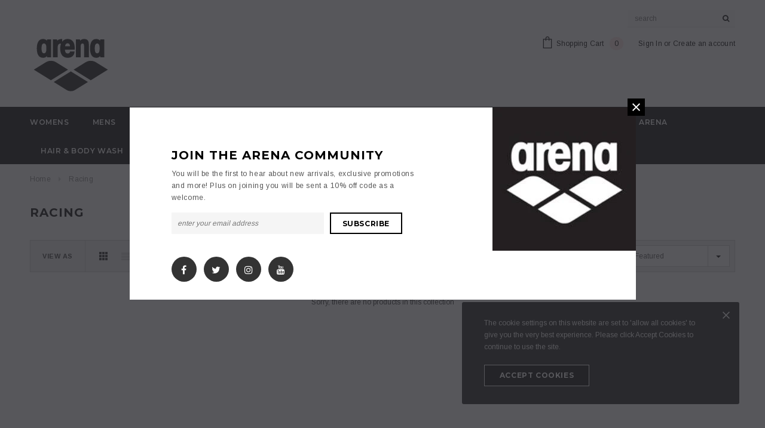

--- FILE ---
content_type: text/html; charset=utf-8
request_url: https://www.arenawaterinstinct.co.nz/collections/racing
body_size: 24567
content:
<!doctype html>
<!--[if lt IE 7]> <html class="no-js lt-ie9 lt-ie8 lt-ie7" lang="en"> <![endif]-->
<!--[if IE 7]> <html class="no-js lt-ie9 lt-ie8" lang="en"> <![endif]-->
<!--[if IE 8]> <html class="no-js lt-ie9" lang="en"> <![endif]-->
<!--[if IE 9 ]> <html class="ie9 no-js"> <![endif]-->
<!-- [if (gt IE 9)|!(IE)]><! -->
<html class="no-js">
  <!-- <![endif] -->
  <head>
    <!-- Basic page needs ================================================== -->
    <meta charset="utf-8">
    <meta http-equiv="X-UA-Compatible" content="IE=edge,chrome=1">

    <!-- Title and description ================================================== -->
    <title>
      Racing
      
      
       &ndash; Arena Water Instinct NZ
    </title>

    

    <!-- Product meta ================================================== -->
    





<meta property="og:site_name" content="Arena Water Instinct NZ">
<meta property="og:url" content="https://www.arenawaterinstinct.co.nz/collections/racing">
<meta property="og:title" content="Racing">
<meta property="og:type" content="product.group">
<meta property="og:description" content="The official Arena website for New Zealand selling girls, boys, mens, womens swimwear & one piece swimsuits plus simming goggles, caps, ear plugs, bags & powerskin racing suits.">





  <meta name="twitter:site" content="@@arenaNewZealand">

<meta name="twitter:card" content="summary_large_image">
<meta name="twitter:title" content="Racing">
<meta name="twitter:description" content="The official Arena website for New Zealand selling girls, boys, mens, womens swimwear & one piece swimsuits plus simming goggles, caps, ear plugs, bags & powerskin racing suits.">

    <!-- /snippets/twitter-card.liquid -->







    <!-- Helpers ================================================== -->
    <link rel="canonical" href="https://www.arenawaterinstinct.co.nz/collections/racing">
    <meta name="viewport" content="width=device-width,initial-scale=1.0, user-scalable=0">

    <!-- Favicon -->
    
      <link rel="shortcut icon" href="//www.arenawaterinstinct.co.nz/cdn/shop/files/logo_Twitter_Profile_32x32.jpg?v=1617851581" type="image/png">
    

    <!-- fonts -->
    
<script type="text/javascript">
  WebFontConfig = {
    google: { families: [ 
      
          'Montserrat:100,200,300,400,500,600,700,800,900'
	  
      
      
      	
      		,
      	      
        'Arimo:100,200,300,400,500,600,700,800,900'
	  
      
      
      	
      		,
      	      
        'Arimo:100,200,300,400,500,600,700,800,900'
	  
      
      
    ] }
  };
  (function() {
    var wf = document.createElement('script');
    wf.src = ('https:' == document.location.protocol ? 'https' : 'http') +
      '://ajax.googleapis.com/ajax/libs/webfont/1/webfont.js';
    wf.type = 'text/javascript';
    wf.async = 'true';
    var s = document.getElementsByTagName('script')[0];
    s.parentNode.insertBefore(wf, s);
  })(); 
</script>


    <!-- Styles -->
    <link href="//www.arenawaterinstinct.co.nz/cdn/shop/t/8/assets/bootstrap.min.css?v=125365494255861483591727639385" rel="stylesheet" type="text/css" media="all" />
<link rel="stylesheet" href="//maxcdn.bootstrapcdn.com/font-awesome/4.7.0/css/font-awesome.min.css">
<link rel="stylesheet" type="text/css" href="//cdn.jsdelivr.net/jquery.slick/1.6.0/slick.css"/>

<!-- Theme base and media queries -->
<link href="//www.arenawaterinstinct.co.nz/cdn/shop/t/8/assets/owl.carousel.css?v=110508842938087914561727639385" rel="stylesheet" type="text/css" media="all" />
<link href="//www.arenawaterinstinct.co.nz/cdn/shop/t/8/assets/owl.theme.css?v=26972935624028443691727639385" rel="stylesheet" type="text/css" media="all" />



<link href="//www.arenawaterinstinct.co.nz/cdn/shop/t/8/assets/selectize.bootstrap3.css?v=118966386664581825661727639385" rel="stylesheet" type="text/css" media="all" />
<link href="//www.arenawaterinstinct.co.nz/cdn/shop/t/8/assets/jquery.fancybox.css?v=37485665262846397371727639385" rel="stylesheet" type="text/css" media="all" />



<link href="//www.arenawaterinstinct.co.nz/cdn/shop/t/8/assets/theme-styles.css?v=105671323017080044731727645276" rel="stylesheet" type="text/css" media="all" />
<link href="//www.arenawaterinstinct.co.nz/cdn/shop/t/8/assets/theme-styles-setting.css?v=177031111291529467251727639385" rel="stylesheet" type="text/css" media="all" />
<link href="//www.arenawaterinstinct.co.nz/cdn/shop/t/8/assets/theme-styles-responsive.css?v=113731517677226206041727645220" rel="stylesheet" type="text/css" media="all" />

<!-- <link href="//www.arenawaterinstinct.co.nz/cdn/shop/t/8/assets/default-skin.css?v=1076866869276905351727639385" rel="stylesheet" type="text/css" media="all" /> -->

<link href="//www.arenawaterinstinct.co.nz/cdn/shop/t/8/assets/animate.css?v=107502980827701580791727639385" rel="stylesheet" type="text/css" media="all" />

    <!-- Scripts -->

    <script src="//ajax.googleapis.com/ajax/libs/jquery/1.11.0/jquery.min.js" type="text/javascript"></script>
<script src="//www.arenawaterinstinct.co.nz/cdn/shop/t/8/assets/jquery-cookie.min.js?v=72365755745404048181727639385" type="text/javascript"></script>
<script src="//www.arenawaterinstinct.co.nz/cdn/shop/t/8/assets/selectize.min.js?v=70245539515728390161727639385" type="text/javascript"></script>
<script src="//www.arenawaterinstinct.co.nz/cdn/shop/t/8/assets/jquery.nicescroll.min.js?v=166122000064107150281727639385" type="text/javascript"></script>
<script src="//www.arenawaterinstinct.co.nz/cdn/shop/t/8/assets/jquery.fitvid.js?v=8044612188741632641727639385" type="text/javascript"></script>

<script>
  window.ajax_cart = true;
  window.money_format = "${{amount}} NZD";
  window.shop_currency = "NZD";
  window.show_multiple_currencies = false;
  window.loading_url = "//www.arenawaterinstinct.co.nz/cdn/shop/t/8/assets/loading.gif?v=50837312686733260831727639385"; 
  window.use_color_swatch = true;
  window.use_variant_swatch = false;
//   window.product_image_resize = true;
  window.enable_sidebar_multiple_choice = false;
  window.dropdowncart_type = "hover";
  window.file_url = "//www.arenawaterinstinct.co.nz/cdn/shop/files/?v=2679";
  window.asset_url = "";
  
//   window.images_size = {
//     is_crop: false,
//     ratio_width : 1,
//     ratio_height : 1.35,
//   };
  
  window.inventory_text = {
    in_stock: "In stock",
    many_in_stock: "Many in stock",
    out_of_stock: "Out of stock",
    add_to_cart: "Add to Cart",
    sold_out: "Sold Out",
    unavailable: "Unavailable"
  };
          
  window.multi_lang = false;
  window.show_sidebar ="Show Sidebar";
  window.hide_sidebar ="Hide Sidebar";
</script>



    <!-- Header hook for plugins ================================================== -->
    <script>window.performance && window.performance.mark && window.performance.mark('shopify.content_for_header.start');</script><meta name="google-site-verification" content="PRwvJpKltACH6hTUOvTVJRQljJI1CoKlefiLn8VnD3M">
<meta id="shopify-digital-wallet" name="shopify-digital-wallet" content="/37763842107/digital_wallets/dialog">
<meta name="shopify-checkout-api-token" content="4052172bf6a45fcb49de3c1312befade">
<meta id="in-context-paypal-metadata" data-shop-id="37763842107" data-venmo-supported="false" data-environment="production" data-locale="en_US" data-paypal-v4="true" data-currency="NZD">
<link rel="alternate" type="application/atom+xml" title="Feed" href="/collections/racing.atom" />
<link rel="alternate" type="application/json+oembed" href="https://www.arenawaterinstinct.co.nz/collections/racing.oembed">
<script async="async" src="/checkouts/internal/preloads.js?locale=en-NZ"></script>
<link rel="preconnect" href="https://shop.app" crossorigin="anonymous">
<script async="async" src="https://shop.app/checkouts/internal/preloads.js?locale=en-NZ&shop_id=37763842107" crossorigin="anonymous"></script>
<script id="apple-pay-shop-capabilities" type="application/json">{"shopId":37763842107,"countryCode":"NZ","currencyCode":"NZD","merchantCapabilities":["supports3DS"],"merchantId":"gid:\/\/shopify\/Shop\/37763842107","merchantName":"Arena Water Instinct NZ","requiredBillingContactFields":["postalAddress","email","phone"],"requiredShippingContactFields":["postalAddress","email","phone"],"shippingType":"shipping","supportedNetworks":["visa","masterCard","amex","jcb"],"total":{"type":"pending","label":"Arena Water Instinct NZ","amount":"1.00"},"shopifyPaymentsEnabled":true,"supportsSubscriptions":true}</script>
<script id="shopify-features" type="application/json">{"accessToken":"4052172bf6a45fcb49de3c1312befade","betas":["rich-media-storefront-analytics"],"domain":"www.arenawaterinstinct.co.nz","predictiveSearch":true,"shopId":37763842107,"locale":"en"}</script>
<script>var Shopify = Shopify || {};
Shopify.shop = "arenawaterinstinc.myshopify.com";
Shopify.locale = "en";
Shopify.currency = {"active":"NZD","rate":"1.0"};
Shopify.country = "NZ";
Shopify.theme = {"name":"30\/09\/24 - Arena water Instinct NZ - Custo...","id":127784190011,"schema_name":null,"schema_version":null,"theme_store_id":null,"role":"main"};
Shopify.theme.handle = "null";
Shopify.theme.style = {"id":null,"handle":null};
Shopify.cdnHost = "www.arenawaterinstinct.co.nz/cdn";
Shopify.routes = Shopify.routes || {};
Shopify.routes.root = "/";</script>
<script type="module">!function(o){(o.Shopify=o.Shopify||{}).modules=!0}(window);</script>
<script>!function(o){function n(){var o=[];function n(){o.push(Array.prototype.slice.apply(arguments))}return n.q=o,n}var t=o.Shopify=o.Shopify||{};t.loadFeatures=n(),t.autoloadFeatures=n()}(window);</script>
<script>
  window.ShopifyPay = window.ShopifyPay || {};
  window.ShopifyPay.apiHost = "shop.app\/pay";
  window.ShopifyPay.redirectState = null;
</script>
<script id="shop-js-analytics" type="application/json">{"pageType":"collection"}</script>
<script defer="defer" async type="module" src="//www.arenawaterinstinct.co.nz/cdn/shopifycloud/shop-js/modules/v2/client.init-shop-cart-sync_C5BV16lS.en.esm.js"></script>
<script defer="defer" async type="module" src="//www.arenawaterinstinct.co.nz/cdn/shopifycloud/shop-js/modules/v2/chunk.common_CygWptCX.esm.js"></script>
<script type="module">
  await import("//www.arenawaterinstinct.co.nz/cdn/shopifycloud/shop-js/modules/v2/client.init-shop-cart-sync_C5BV16lS.en.esm.js");
await import("//www.arenawaterinstinct.co.nz/cdn/shopifycloud/shop-js/modules/v2/chunk.common_CygWptCX.esm.js");

  window.Shopify.SignInWithShop?.initShopCartSync?.({"fedCMEnabled":true,"windoidEnabled":true});

</script>
<script>
  window.Shopify = window.Shopify || {};
  if (!window.Shopify.featureAssets) window.Shopify.featureAssets = {};
  window.Shopify.featureAssets['shop-js'] = {"shop-cart-sync":["modules/v2/client.shop-cart-sync_ZFArdW7E.en.esm.js","modules/v2/chunk.common_CygWptCX.esm.js"],"init-fed-cm":["modules/v2/client.init-fed-cm_CmiC4vf6.en.esm.js","modules/v2/chunk.common_CygWptCX.esm.js"],"shop-button":["modules/v2/client.shop-button_tlx5R9nI.en.esm.js","modules/v2/chunk.common_CygWptCX.esm.js"],"shop-cash-offers":["modules/v2/client.shop-cash-offers_DOA2yAJr.en.esm.js","modules/v2/chunk.common_CygWptCX.esm.js","modules/v2/chunk.modal_D71HUcav.esm.js"],"init-windoid":["modules/v2/client.init-windoid_sURxWdc1.en.esm.js","modules/v2/chunk.common_CygWptCX.esm.js"],"shop-toast-manager":["modules/v2/client.shop-toast-manager_ClPi3nE9.en.esm.js","modules/v2/chunk.common_CygWptCX.esm.js"],"init-shop-email-lookup-coordinator":["modules/v2/client.init-shop-email-lookup-coordinator_B8hsDcYM.en.esm.js","modules/v2/chunk.common_CygWptCX.esm.js"],"init-shop-cart-sync":["modules/v2/client.init-shop-cart-sync_C5BV16lS.en.esm.js","modules/v2/chunk.common_CygWptCX.esm.js"],"avatar":["modules/v2/client.avatar_BTnouDA3.en.esm.js"],"pay-button":["modules/v2/client.pay-button_FdsNuTd3.en.esm.js","modules/v2/chunk.common_CygWptCX.esm.js"],"init-customer-accounts":["modules/v2/client.init-customer-accounts_DxDtT_ad.en.esm.js","modules/v2/client.shop-login-button_C5VAVYt1.en.esm.js","modules/v2/chunk.common_CygWptCX.esm.js","modules/v2/chunk.modal_D71HUcav.esm.js"],"init-shop-for-new-customer-accounts":["modules/v2/client.init-shop-for-new-customer-accounts_ChsxoAhi.en.esm.js","modules/v2/client.shop-login-button_C5VAVYt1.en.esm.js","modules/v2/chunk.common_CygWptCX.esm.js","modules/v2/chunk.modal_D71HUcav.esm.js"],"shop-login-button":["modules/v2/client.shop-login-button_C5VAVYt1.en.esm.js","modules/v2/chunk.common_CygWptCX.esm.js","modules/v2/chunk.modal_D71HUcav.esm.js"],"init-customer-accounts-sign-up":["modules/v2/client.init-customer-accounts-sign-up_CPSyQ0Tj.en.esm.js","modules/v2/client.shop-login-button_C5VAVYt1.en.esm.js","modules/v2/chunk.common_CygWptCX.esm.js","modules/v2/chunk.modal_D71HUcav.esm.js"],"shop-follow-button":["modules/v2/client.shop-follow-button_Cva4Ekp9.en.esm.js","modules/v2/chunk.common_CygWptCX.esm.js","modules/v2/chunk.modal_D71HUcav.esm.js"],"checkout-modal":["modules/v2/client.checkout-modal_BPM8l0SH.en.esm.js","modules/v2/chunk.common_CygWptCX.esm.js","modules/v2/chunk.modal_D71HUcav.esm.js"],"lead-capture":["modules/v2/client.lead-capture_Bi8yE_yS.en.esm.js","modules/v2/chunk.common_CygWptCX.esm.js","modules/v2/chunk.modal_D71HUcav.esm.js"],"shop-login":["modules/v2/client.shop-login_D6lNrXab.en.esm.js","modules/v2/chunk.common_CygWptCX.esm.js","modules/v2/chunk.modal_D71HUcav.esm.js"],"payment-terms":["modules/v2/client.payment-terms_CZxnsJam.en.esm.js","modules/v2/chunk.common_CygWptCX.esm.js","modules/v2/chunk.modal_D71HUcav.esm.js"]};
</script>
<script>(function() {
  var isLoaded = false;
  function asyncLoad() {
    if (isLoaded) return;
    isLoaded = true;
    var urls = ["https:\/\/cdn.provesrc.com\/provesrc.js?apiKey=eyJhbGciOiJIUzI1NiIsInR5cCI6IkpXVCJ9.eyJhY2NvdW50SWQiOiI1ZDY4Nzk2MTBlNzZkNTNmNTIxMDM5ODQiLCJpYXQiOjE2MDcwNDc5NjB9.bW_caAFUQjQZmLS-ydRZUOv44C5BA8Wpiv63MgTtFL8\u0026shop=arenawaterinstinc.myshopify.com","https:\/\/storelocator.w3apps.co\/js\/include.js?shop=arenawaterinstinc.myshopify.com","https:\/\/productoptions.w3apps.co\/js\/options.js?shop=arenawaterinstinc.myshopify.com","https:\/\/chimpstatic.com\/mcjs-connected\/js\/users\/1984daec1362758c77a7df7ce\/db3eff26bd9433f526de22c39.js?shop=arenawaterinstinc.myshopify.com","https:\/\/static.klaviyo.com\/onsite\/js\/RNz3Dk\/klaviyo.js?company_id=RNz3Dk\u0026shop=arenawaterinstinc.myshopify.com"];
    for (var i = 0; i < urls.length; i++) {
      var s = document.createElement('script');
      s.type = 'text/javascript';
      s.async = true;
      s.src = urls[i];
      var x = document.getElementsByTagName('script')[0];
      x.parentNode.insertBefore(s, x);
    }
  };
  if(window.attachEvent) {
    window.attachEvent('onload', asyncLoad);
  } else {
    window.addEventListener('load', asyncLoad, false);
  }
})();</script>
<script id="__st">var __st={"a":37763842107,"offset":46800,"reqid":"4e9193f5-ae2e-41af-9979-f566cbc3c956-1768831722","pageurl":"www.arenawaterinstinct.co.nz\/collections\/racing","u":"08d05d28ebc0","p":"collection","rtyp":"collection","rid":285799841851};</script>
<script>window.ShopifyPaypalV4VisibilityTracking = true;</script>
<script id="captcha-bootstrap">!function(){'use strict';const t='contact',e='account',n='new_comment',o=[[t,t],['blogs',n],['comments',n],[t,'customer']],c=[[e,'customer_login'],[e,'guest_login'],[e,'recover_customer_password'],[e,'create_customer']],r=t=>t.map((([t,e])=>`form[action*='/${t}']:not([data-nocaptcha='true']) input[name='form_type'][value='${e}']`)).join(','),a=t=>()=>t?[...document.querySelectorAll(t)].map((t=>t.form)):[];function s(){const t=[...o],e=r(t);return a(e)}const i='password',u='form_key',d=['recaptcha-v3-token','g-recaptcha-response','h-captcha-response',i],f=()=>{try{return window.sessionStorage}catch{return}},m='__shopify_v',_=t=>t.elements[u];function p(t,e,n=!1){try{const o=window.sessionStorage,c=JSON.parse(o.getItem(e)),{data:r}=function(t){const{data:e,action:n}=t;return t[m]||n?{data:e,action:n}:{data:t,action:n}}(c);for(const[e,n]of Object.entries(r))t.elements[e]&&(t.elements[e].value=n);n&&o.removeItem(e)}catch(o){console.error('form repopulation failed',{error:o})}}const l='form_type',E='cptcha';function T(t){t.dataset[E]=!0}const w=window,h=w.document,L='Shopify',v='ce_forms',y='captcha';let A=!1;((t,e)=>{const n=(g='f06e6c50-85a8-45c8-87d0-21a2b65856fe',I='https://cdn.shopify.com/shopifycloud/storefront-forms-hcaptcha/ce_storefront_forms_captcha_hcaptcha.v1.5.2.iife.js',D={infoText:'Protected by hCaptcha',privacyText:'Privacy',termsText:'Terms'},(t,e,n)=>{const o=w[L][v],c=o.bindForm;if(c)return c(t,g,e,D).then(n);var r;o.q.push([[t,g,e,D],n]),r=I,A||(h.body.append(Object.assign(h.createElement('script'),{id:'captcha-provider',async:!0,src:r})),A=!0)});var g,I,D;w[L]=w[L]||{},w[L][v]=w[L][v]||{},w[L][v].q=[],w[L][y]=w[L][y]||{},w[L][y].protect=function(t,e){n(t,void 0,e),T(t)},Object.freeze(w[L][y]),function(t,e,n,w,h,L){const[v,y,A,g]=function(t,e,n){const i=e?o:[],u=t?c:[],d=[...i,...u],f=r(d),m=r(i),_=r(d.filter((([t,e])=>n.includes(e))));return[a(f),a(m),a(_),s()]}(w,h,L),I=t=>{const e=t.target;return e instanceof HTMLFormElement?e:e&&e.form},D=t=>v().includes(t);t.addEventListener('submit',(t=>{const e=I(t);if(!e)return;const n=D(e)&&!e.dataset.hcaptchaBound&&!e.dataset.recaptchaBound,o=_(e),c=g().includes(e)&&(!o||!o.value);(n||c)&&t.preventDefault(),c&&!n&&(function(t){try{if(!f())return;!function(t){const e=f();if(!e)return;const n=_(t);if(!n)return;const o=n.value;o&&e.removeItem(o)}(t);const e=Array.from(Array(32),(()=>Math.random().toString(36)[2])).join('');!function(t,e){_(t)||t.append(Object.assign(document.createElement('input'),{type:'hidden',name:u})),t.elements[u].value=e}(t,e),function(t,e){const n=f();if(!n)return;const o=[...t.querySelectorAll(`input[type='${i}']`)].map((({name:t})=>t)),c=[...d,...o],r={};for(const[a,s]of new FormData(t).entries())c.includes(a)||(r[a]=s);n.setItem(e,JSON.stringify({[m]:1,action:t.action,data:r}))}(t,e)}catch(e){console.error('failed to persist form',e)}}(e),e.submit())}));const S=(t,e)=>{t&&!t.dataset[E]&&(n(t,e.some((e=>e===t))),T(t))};for(const o of['focusin','change'])t.addEventListener(o,(t=>{const e=I(t);D(e)&&S(e,y())}));const B=e.get('form_key'),M=e.get(l),P=B&&M;t.addEventListener('DOMContentLoaded',(()=>{const t=y();if(P)for(const e of t)e.elements[l].value===M&&p(e,B);[...new Set([...A(),...v().filter((t=>'true'===t.dataset.shopifyCaptcha))])].forEach((e=>S(e,t)))}))}(h,new URLSearchParams(w.location.search),n,t,e,['guest_login'])})(!0,!1)}();</script>
<script integrity="sha256-4kQ18oKyAcykRKYeNunJcIwy7WH5gtpwJnB7kiuLZ1E=" data-source-attribution="shopify.loadfeatures" defer="defer" src="//www.arenawaterinstinct.co.nz/cdn/shopifycloud/storefront/assets/storefront/load_feature-a0a9edcb.js" crossorigin="anonymous"></script>
<script crossorigin="anonymous" defer="defer" src="//www.arenawaterinstinct.co.nz/cdn/shopifycloud/storefront/assets/shopify_pay/storefront-65b4c6d7.js?v=20250812"></script>
<script data-source-attribution="shopify.dynamic_checkout.dynamic.init">var Shopify=Shopify||{};Shopify.PaymentButton=Shopify.PaymentButton||{isStorefrontPortableWallets:!0,init:function(){window.Shopify.PaymentButton.init=function(){};var t=document.createElement("script");t.src="https://www.arenawaterinstinct.co.nz/cdn/shopifycloud/portable-wallets/latest/portable-wallets.en.js",t.type="module",document.head.appendChild(t)}};
</script>
<script data-source-attribution="shopify.dynamic_checkout.buyer_consent">
  function portableWalletsHideBuyerConsent(e){var t=document.getElementById("shopify-buyer-consent"),n=document.getElementById("shopify-subscription-policy-button");t&&n&&(t.classList.add("hidden"),t.setAttribute("aria-hidden","true"),n.removeEventListener("click",e))}function portableWalletsShowBuyerConsent(e){var t=document.getElementById("shopify-buyer-consent"),n=document.getElementById("shopify-subscription-policy-button");t&&n&&(t.classList.remove("hidden"),t.removeAttribute("aria-hidden"),n.addEventListener("click",e))}window.Shopify?.PaymentButton&&(window.Shopify.PaymentButton.hideBuyerConsent=portableWalletsHideBuyerConsent,window.Shopify.PaymentButton.showBuyerConsent=portableWalletsShowBuyerConsent);
</script>
<script data-source-attribution="shopify.dynamic_checkout.cart.bootstrap">document.addEventListener("DOMContentLoaded",(function(){function t(){return document.querySelector("shopify-accelerated-checkout-cart, shopify-accelerated-checkout")}if(t())Shopify.PaymentButton.init();else{new MutationObserver((function(e,n){t()&&(Shopify.PaymentButton.init(),n.disconnect())})).observe(document.body,{childList:!0,subtree:!0})}}));
</script>
<link id="shopify-accelerated-checkout-styles" rel="stylesheet" media="screen" href="https://www.arenawaterinstinct.co.nz/cdn/shopifycloud/portable-wallets/latest/accelerated-checkout-backwards-compat.css" crossorigin="anonymous">
<style id="shopify-accelerated-checkout-cart">
        #shopify-buyer-consent {
  margin-top: 1em;
  display: inline-block;
  width: 100%;
}

#shopify-buyer-consent.hidden {
  display: none;
}

#shopify-subscription-policy-button {
  background: none;
  border: none;
  padding: 0;
  text-decoration: underline;
  font-size: inherit;
  cursor: pointer;
}

#shopify-subscription-policy-button::before {
  box-shadow: none;
}

      </style>

<script>window.performance && window.performance.mark && window.performance.mark('shopify.content_for_header.end');</script>

    <!--[if lt IE 9]> <script src="//html5shiv.googlecode.com/svn/trunk/html5.js" type="text/javascript"></script> <![endif]-->

    
    
  

<!-- BEGIN app block: shopify://apps/pagefly-page-builder/blocks/app-embed/83e179f7-59a0-4589-8c66-c0dddf959200 -->

<!-- BEGIN app snippet: pagefly-cro-ab-testing-main -->







<script>
  ;(function () {
    const url = new URL(window.location)
    const viewParam = url.searchParams.get('view')
    if (viewParam && viewParam.includes('variant-pf-')) {
      url.searchParams.set('pf_v', viewParam)
      url.searchParams.delete('view')
      window.history.replaceState({}, '', url)
    }
  })()
</script>



<script type='module'>
  
  window.PAGEFLY_CRO = window.PAGEFLY_CRO || {}

  window.PAGEFLY_CRO['data_debug'] = {
    original_template_suffix: "all_collections",
    allow_ab_test: false,
    ab_test_start_time: 0,
    ab_test_end_time: 0,
    today_date_time: 1768831722000,
  }
  window.PAGEFLY_CRO['GA4'] = { enabled: false}
</script>

<!-- END app snippet -->








  <script src='https://cdn.shopify.com/extensions/019bb4f9-aed6-78a3-be91-e9d44663e6bf/pagefly-page-builder-215/assets/pagefly-helper.js' defer='defer'></script>

  <script src='https://cdn.shopify.com/extensions/019bb4f9-aed6-78a3-be91-e9d44663e6bf/pagefly-page-builder-215/assets/pagefly-general-helper.js' defer='defer'></script>

  <script src='https://cdn.shopify.com/extensions/019bb4f9-aed6-78a3-be91-e9d44663e6bf/pagefly-page-builder-215/assets/pagefly-snap-slider.js' defer='defer'></script>

  <script src='https://cdn.shopify.com/extensions/019bb4f9-aed6-78a3-be91-e9d44663e6bf/pagefly-page-builder-215/assets/pagefly-slideshow-v3.js' defer='defer'></script>

  <script src='https://cdn.shopify.com/extensions/019bb4f9-aed6-78a3-be91-e9d44663e6bf/pagefly-page-builder-215/assets/pagefly-slideshow-v4.js' defer='defer'></script>

  <script src='https://cdn.shopify.com/extensions/019bb4f9-aed6-78a3-be91-e9d44663e6bf/pagefly-page-builder-215/assets/pagefly-glider.js' defer='defer'></script>

  <script src='https://cdn.shopify.com/extensions/019bb4f9-aed6-78a3-be91-e9d44663e6bf/pagefly-page-builder-215/assets/pagefly-slideshow-v1-v2.js' defer='defer'></script>

  <script src='https://cdn.shopify.com/extensions/019bb4f9-aed6-78a3-be91-e9d44663e6bf/pagefly-page-builder-215/assets/pagefly-product-media.js' defer='defer'></script>

  <script src='https://cdn.shopify.com/extensions/019bb4f9-aed6-78a3-be91-e9d44663e6bf/pagefly-page-builder-215/assets/pagefly-product.js' defer='defer'></script>


<script id='pagefly-helper-data' type='application/json'>
  {
    "page_optimization": {
      "assets_prefetching": false
    },
    "elements_asset_mapper": {
      "Accordion": "https://cdn.shopify.com/extensions/019bb4f9-aed6-78a3-be91-e9d44663e6bf/pagefly-page-builder-215/assets/pagefly-accordion.js",
      "Accordion3": "https://cdn.shopify.com/extensions/019bb4f9-aed6-78a3-be91-e9d44663e6bf/pagefly-page-builder-215/assets/pagefly-accordion3.js",
      "CountDown": "https://cdn.shopify.com/extensions/019bb4f9-aed6-78a3-be91-e9d44663e6bf/pagefly-page-builder-215/assets/pagefly-countdown.js",
      "GMap1": "https://cdn.shopify.com/extensions/019bb4f9-aed6-78a3-be91-e9d44663e6bf/pagefly-page-builder-215/assets/pagefly-gmap.js",
      "GMap2": "https://cdn.shopify.com/extensions/019bb4f9-aed6-78a3-be91-e9d44663e6bf/pagefly-page-builder-215/assets/pagefly-gmap.js",
      "GMapBasicV2": "https://cdn.shopify.com/extensions/019bb4f9-aed6-78a3-be91-e9d44663e6bf/pagefly-page-builder-215/assets/pagefly-gmap.js",
      "GMapAdvancedV2": "https://cdn.shopify.com/extensions/019bb4f9-aed6-78a3-be91-e9d44663e6bf/pagefly-page-builder-215/assets/pagefly-gmap.js",
      "HTML.Video": "https://cdn.shopify.com/extensions/019bb4f9-aed6-78a3-be91-e9d44663e6bf/pagefly-page-builder-215/assets/pagefly-htmlvideo.js",
      "HTML.Video2": "https://cdn.shopify.com/extensions/019bb4f9-aed6-78a3-be91-e9d44663e6bf/pagefly-page-builder-215/assets/pagefly-htmlvideo2.js",
      "HTML.Video3": "https://cdn.shopify.com/extensions/019bb4f9-aed6-78a3-be91-e9d44663e6bf/pagefly-page-builder-215/assets/pagefly-htmlvideo2.js",
      "BackgroundVideo": "https://cdn.shopify.com/extensions/019bb4f9-aed6-78a3-be91-e9d44663e6bf/pagefly-page-builder-215/assets/pagefly-htmlvideo2.js",
      "Instagram": "https://cdn.shopify.com/extensions/019bb4f9-aed6-78a3-be91-e9d44663e6bf/pagefly-page-builder-215/assets/pagefly-instagram.js",
      "Instagram2": "https://cdn.shopify.com/extensions/019bb4f9-aed6-78a3-be91-e9d44663e6bf/pagefly-page-builder-215/assets/pagefly-instagram.js",
      "Insta3": "https://cdn.shopify.com/extensions/019bb4f9-aed6-78a3-be91-e9d44663e6bf/pagefly-page-builder-215/assets/pagefly-instagram3.js",
      "Tabs": "https://cdn.shopify.com/extensions/019bb4f9-aed6-78a3-be91-e9d44663e6bf/pagefly-page-builder-215/assets/pagefly-tab.js",
      "Tabs3": "https://cdn.shopify.com/extensions/019bb4f9-aed6-78a3-be91-e9d44663e6bf/pagefly-page-builder-215/assets/pagefly-tab3.js",
      "ProductBox": "https://cdn.shopify.com/extensions/019bb4f9-aed6-78a3-be91-e9d44663e6bf/pagefly-page-builder-215/assets/pagefly-cart.js",
      "FBPageBox2": "https://cdn.shopify.com/extensions/019bb4f9-aed6-78a3-be91-e9d44663e6bf/pagefly-page-builder-215/assets/pagefly-facebook.js",
      "FBLikeButton2": "https://cdn.shopify.com/extensions/019bb4f9-aed6-78a3-be91-e9d44663e6bf/pagefly-page-builder-215/assets/pagefly-facebook.js",
      "TwitterFeed2": "https://cdn.shopify.com/extensions/019bb4f9-aed6-78a3-be91-e9d44663e6bf/pagefly-page-builder-215/assets/pagefly-twitter.js",
      "Paragraph4": "https://cdn.shopify.com/extensions/019bb4f9-aed6-78a3-be91-e9d44663e6bf/pagefly-page-builder-215/assets/pagefly-paragraph4.js",

      "AliReviews": "https://cdn.shopify.com/extensions/019bb4f9-aed6-78a3-be91-e9d44663e6bf/pagefly-page-builder-215/assets/pagefly-3rd-elements.js",
      "BackInStock": "https://cdn.shopify.com/extensions/019bb4f9-aed6-78a3-be91-e9d44663e6bf/pagefly-page-builder-215/assets/pagefly-3rd-elements.js",
      "GloboBackInStock": "https://cdn.shopify.com/extensions/019bb4f9-aed6-78a3-be91-e9d44663e6bf/pagefly-page-builder-215/assets/pagefly-3rd-elements.js",
      "GrowaveWishlist": "https://cdn.shopify.com/extensions/019bb4f9-aed6-78a3-be91-e9d44663e6bf/pagefly-page-builder-215/assets/pagefly-3rd-elements.js",
      "InfiniteOptionsShopPad": "https://cdn.shopify.com/extensions/019bb4f9-aed6-78a3-be91-e9d44663e6bf/pagefly-page-builder-215/assets/pagefly-3rd-elements.js",
      "InkybayProductPersonalizer": "https://cdn.shopify.com/extensions/019bb4f9-aed6-78a3-be91-e9d44663e6bf/pagefly-page-builder-215/assets/pagefly-3rd-elements.js",
      "LimeSpot": "https://cdn.shopify.com/extensions/019bb4f9-aed6-78a3-be91-e9d44663e6bf/pagefly-page-builder-215/assets/pagefly-3rd-elements.js",
      "Loox": "https://cdn.shopify.com/extensions/019bb4f9-aed6-78a3-be91-e9d44663e6bf/pagefly-page-builder-215/assets/pagefly-3rd-elements.js",
      "Opinew": "https://cdn.shopify.com/extensions/019bb4f9-aed6-78a3-be91-e9d44663e6bf/pagefly-page-builder-215/assets/pagefly-3rd-elements.js",
      "Powr": "https://cdn.shopify.com/extensions/019bb4f9-aed6-78a3-be91-e9d44663e6bf/pagefly-page-builder-215/assets/pagefly-3rd-elements.js",
      "ProductReviews": "https://cdn.shopify.com/extensions/019bb4f9-aed6-78a3-be91-e9d44663e6bf/pagefly-page-builder-215/assets/pagefly-3rd-elements.js",
      "PushOwl": "https://cdn.shopify.com/extensions/019bb4f9-aed6-78a3-be91-e9d44663e6bf/pagefly-page-builder-215/assets/pagefly-3rd-elements.js",
      "ReCharge": "https://cdn.shopify.com/extensions/019bb4f9-aed6-78a3-be91-e9d44663e6bf/pagefly-page-builder-215/assets/pagefly-3rd-elements.js",
      "Rivyo": "https://cdn.shopify.com/extensions/019bb4f9-aed6-78a3-be91-e9d44663e6bf/pagefly-page-builder-215/assets/pagefly-3rd-elements.js",
      "TrackingMore": "https://cdn.shopify.com/extensions/019bb4f9-aed6-78a3-be91-e9d44663e6bf/pagefly-page-builder-215/assets/pagefly-3rd-elements.js",
      "Vitals": "https://cdn.shopify.com/extensions/019bb4f9-aed6-78a3-be91-e9d44663e6bf/pagefly-page-builder-215/assets/pagefly-3rd-elements.js",
      "Wiser": "https://cdn.shopify.com/extensions/019bb4f9-aed6-78a3-be91-e9d44663e6bf/pagefly-page-builder-215/assets/pagefly-3rd-elements.js"
    },
    "custom_elements_mapper": {
      "pf-click-action-element": "https://cdn.shopify.com/extensions/019bb4f9-aed6-78a3-be91-e9d44663e6bf/pagefly-page-builder-215/assets/pagefly-click-action-element.js",
      "pf-dialog-element": "https://cdn.shopify.com/extensions/019bb4f9-aed6-78a3-be91-e9d44663e6bf/pagefly-page-builder-215/assets/pagefly-dialog-element.js"
    }
  }
</script>


<!-- END app block --><meta property="og:image" content="https://cdn.shopify.com/s/files/1/0377/6384/2107/files/ANNA-CHIARA-MASCOLO-PHOTOSHOOT-3-1024x682_d57ace02-a717-48d3-b9a8-c799267027a5.jpg?v=1613598527" />
<meta property="og:image:secure_url" content="https://cdn.shopify.com/s/files/1/0377/6384/2107/files/ANNA-CHIARA-MASCOLO-PHOTOSHOOT-3-1024x682_d57ace02-a717-48d3-b9a8-c799267027a5.jpg?v=1613598527" />
<meta property="og:image:width" content="1024" />
<meta property="og:image:height" content="682" />
<link href="https://monorail-edge.shopifysvc.com" rel="dns-prefetch">
<script>(function(){if ("sendBeacon" in navigator && "performance" in window) {try {var session_token_from_headers = performance.getEntriesByType('navigation')[0].serverTiming.find(x => x.name == '_s').description;} catch {var session_token_from_headers = undefined;}var session_cookie_matches = document.cookie.match(/_shopify_s=([^;]*)/);var session_token_from_cookie = session_cookie_matches && session_cookie_matches.length === 2 ? session_cookie_matches[1] : "";var session_token = session_token_from_headers || session_token_from_cookie || "";function handle_abandonment_event(e) {var entries = performance.getEntries().filter(function(entry) {return /monorail-edge.shopifysvc.com/.test(entry.name);});if (!window.abandonment_tracked && entries.length === 0) {window.abandonment_tracked = true;var currentMs = Date.now();var navigation_start = performance.timing.navigationStart;var payload = {shop_id: 37763842107,url: window.location.href,navigation_start,duration: currentMs - navigation_start,session_token,page_type: "collection"};window.navigator.sendBeacon("https://monorail-edge.shopifysvc.com/v1/produce", JSON.stringify({schema_id: "online_store_buyer_site_abandonment/1.1",payload: payload,metadata: {event_created_at_ms: currentMs,event_sent_at_ms: currentMs}}));}}window.addEventListener('pagehide', handle_abandonment_event);}}());</script>
<script id="web-pixels-manager-setup">(function e(e,d,r,n,o){if(void 0===o&&(o={}),!Boolean(null===(a=null===(i=window.Shopify)||void 0===i?void 0:i.analytics)||void 0===a?void 0:a.replayQueue)){var i,a;window.Shopify=window.Shopify||{};var t=window.Shopify;t.analytics=t.analytics||{};var s=t.analytics;s.replayQueue=[],s.publish=function(e,d,r){return s.replayQueue.push([e,d,r]),!0};try{self.performance.mark("wpm:start")}catch(e){}var l=function(){var e={modern:/Edge?\/(1{2}[4-9]|1[2-9]\d|[2-9]\d{2}|\d{4,})\.\d+(\.\d+|)|Firefox\/(1{2}[4-9]|1[2-9]\d|[2-9]\d{2}|\d{4,})\.\d+(\.\d+|)|Chrom(ium|e)\/(9{2}|\d{3,})\.\d+(\.\d+|)|(Maci|X1{2}).+ Version\/(15\.\d+|(1[6-9]|[2-9]\d|\d{3,})\.\d+)([,.]\d+|)( \(\w+\)|)( Mobile\/\w+|) Safari\/|Chrome.+OPR\/(9{2}|\d{3,})\.\d+\.\d+|(CPU[ +]OS|iPhone[ +]OS|CPU[ +]iPhone|CPU IPhone OS|CPU iPad OS)[ +]+(15[._]\d+|(1[6-9]|[2-9]\d|\d{3,})[._]\d+)([._]\d+|)|Android:?[ /-](13[3-9]|1[4-9]\d|[2-9]\d{2}|\d{4,})(\.\d+|)(\.\d+|)|Android.+Firefox\/(13[5-9]|1[4-9]\d|[2-9]\d{2}|\d{4,})\.\d+(\.\d+|)|Android.+Chrom(ium|e)\/(13[3-9]|1[4-9]\d|[2-9]\d{2}|\d{4,})\.\d+(\.\d+|)|SamsungBrowser\/([2-9]\d|\d{3,})\.\d+/,legacy:/Edge?\/(1[6-9]|[2-9]\d|\d{3,})\.\d+(\.\d+|)|Firefox\/(5[4-9]|[6-9]\d|\d{3,})\.\d+(\.\d+|)|Chrom(ium|e)\/(5[1-9]|[6-9]\d|\d{3,})\.\d+(\.\d+|)([\d.]+$|.*Safari\/(?![\d.]+ Edge\/[\d.]+$))|(Maci|X1{2}).+ Version\/(10\.\d+|(1[1-9]|[2-9]\d|\d{3,})\.\d+)([,.]\d+|)( \(\w+\)|)( Mobile\/\w+|) Safari\/|Chrome.+OPR\/(3[89]|[4-9]\d|\d{3,})\.\d+\.\d+|(CPU[ +]OS|iPhone[ +]OS|CPU[ +]iPhone|CPU IPhone OS|CPU iPad OS)[ +]+(10[._]\d+|(1[1-9]|[2-9]\d|\d{3,})[._]\d+)([._]\d+|)|Android:?[ /-](13[3-9]|1[4-9]\d|[2-9]\d{2}|\d{4,})(\.\d+|)(\.\d+|)|Mobile Safari.+OPR\/([89]\d|\d{3,})\.\d+\.\d+|Android.+Firefox\/(13[5-9]|1[4-9]\d|[2-9]\d{2}|\d{4,})\.\d+(\.\d+|)|Android.+Chrom(ium|e)\/(13[3-9]|1[4-9]\d|[2-9]\d{2}|\d{4,})\.\d+(\.\d+|)|Android.+(UC? ?Browser|UCWEB|U3)[ /]?(15\.([5-9]|\d{2,})|(1[6-9]|[2-9]\d|\d{3,})\.\d+)\.\d+|SamsungBrowser\/(5\.\d+|([6-9]|\d{2,})\.\d+)|Android.+MQ{2}Browser\/(14(\.(9|\d{2,})|)|(1[5-9]|[2-9]\d|\d{3,})(\.\d+|))(\.\d+|)|K[Aa][Ii]OS\/(3\.\d+|([4-9]|\d{2,})\.\d+)(\.\d+|)/},d=e.modern,r=e.legacy,n=navigator.userAgent;return n.match(d)?"modern":n.match(r)?"legacy":"unknown"}(),u="modern"===l?"modern":"legacy",c=(null!=n?n:{modern:"",legacy:""})[u],f=function(e){return[e.baseUrl,"/wpm","/b",e.hashVersion,"modern"===e.buildTarget?"m":"l",".js"].join("")}({baseUrl:d,hashVersion:r,buildTarget:u}),m=function(e){var d=e.version,r=e.bundleTarget,n=e.surface,o=e.pageUrl,i=e.monorailEndpoint;return{emit:function(e){var a=e.status,t=e.errorMsg,s=(new Date).getTime(),l=JSON.stringify({metadata:{event_sent_at_ms:s},events:[{schema_id:"web_pixels_manager_load/3.1",payload:{version:d,bundle_target:r,page_url:o,status:a,surface:n,error_msg:t},metadata:{event_created_at_ms:s}}]});if(!i)return console&&console.warn&&console.warn("[Web Pixels Manager] No Monorail endpoint provided, skipping logging."),!1;try{return self.navigator.sendBeacon.bind(self.navigator)(i,l)}catch(e){}var u=new XMLHttpRequest;try{return u.open("POST",i,!0),u.setRequestHeader("Content-Type","text/plain"),u.send(l),!0}catch(e){return console&&console.warn&&console.warn("[Web Pixels Manager] Got an unhandled error while logging to Monorail."),!1}}}}({version:r,bundleTarget:l,surface:e.surface,pageUrl:self.location.href,monorailEndpoint:e.monorailEndpoint});try{o.browserTarget=l,function(e){var d=e.src,r=e.async,n=void 0===r||r,o=e.onload,i=e.onerror,a=e.sri,t=e.scriptDataAttributes,s=void 0===t?{}:t,l=document.createElement("script"),u=document.querySelector("head"),c=document.querySelector("body");if(l.async=n,l.src=d,a&&(l.integrity=a,l.crossOrigin="anonymous"),s)for(var f in s)if(Object.prototype.hasOwnProperty.call(s,f))try{l.dataset[f]=s[f]}catch(e){}if(o&&l.addEventListener("load",o),i&&l.addEventListener("error",i),u)u.appendChild(l);else{if(!c)throw new Error("Did not find a head or body element to append the script");c.appendChild(l)}}({src:f,async:!0,onload:function(){if(!function(){var e,d;return Boolean(null===(d=null===(e=window.Shopify)||void 0===e?void 0:e.analytics)||void 0===d?void 0:d.initialized)}()){var d=window.webPixelsManager.init(e)||void 0;if(d){var r=window.Shopify.analytics;r.replayQueue.forEach((function(e){var r=e[0],n=e[1],o=e[2];d.publishCustomEvent(r,n,o)})),r.replayQueue=[],r.publish=d.publishCustomEvent,r.visitor=d.visitor,r.initialized=!0}}},onerror:function(){return m.emit({status:"failed",errorMsg:"".concat(f," has failed to load")})},sri:function(e){var d=/^sha384-[A-Za-z0-9+/=]+$/;return"string"==typeof e&&d.test(e)}(c)?c:"",scriptDataAttributes:o}),m.emit({status:"loading"})}catch(e){m.emit({status:"failed",errorMsg:(null==e?void 0:e.message)||"Unknown error"})}}})({shopId: 37763842107,storefrontBaseUrl: "https://www.arenawaterinstinct.co.nz",extensionsBaseUrl: "https://extensions.shopifycdn.com/cdn/shopifycloud/web-pixels-manager",monorailEndpoint: "https://monorail-edge.shopifysvc.com/unstable/produce_batch",surface: "storefront-renderer",enabledBetaFlags: ["2dca8a86"],webPixelsConfigList: [{"id":"229113915","configuration":"{\"config\":\"{\\\"pixel_id\\\":\\\"G-RG0FD8CEWM\\\",\\\"target_country\\\":\\\"NZ\\\",\\\"gtag_events\\\":[{\\\"type\\\":\\\"search\\\",\\\"action_label\\\":[\\\"G-RG0FD8CEWM\\\",\\\"AW-406015048\\\/ZfqqCImevJEYEMiYzcEB\\\"]},{\\\"type\\\":\\\"begin_checkout\\\",\\\"action_label\\\":[\\\"G-RG0FD8CEWM\\\",\\\"AW-406015048\\\/mtFYCI-evJEYEMiYzcEB\\\"]},{\\\"type\\\":\\\"view_item\\\",\\\"action_label\\\":[\\\"G-RG0FD8CEWM\\\",\\\"AW-406015048\\\/8rNxCIaevJEYEMiYzcEB\\\",\\\"MC-P68WG9630X\\\"]},{\\\"type\\\":\\\"purchase\\\",\\\"action_label\\\":[\\\"G-RG0FD8CEWM\\\",\\\"AW-406015048\\\/tAGMCICevJEYEMiYzcEB\\\",\\\"MC-P68WG9630X\\\"]},{\\\"type\\\":\\\"page_view\\\",\\\"action_label\\\":[\\\"G-RG0FD8CEWM\\\",\\\"AW-406015048\\\/Q2bFCIOevJEYEMiYzcEB\\\",\\\"MC-P68WG9630X\\\"]},{\\\"type\\\":\\\"add_payment_info\\\",\\\"action_label\\\":[\\\"G-RG0FD8CEWM\\\",\\\"AW-406015048\\\/OkN3CJKevJEYEMiYzcEB\\\"]},{\\\"type\\\":\\\"add_to_cart\\\",\\\"action_label\\\":[\\\"G-RG0FD8CEWM\\\",\\\"AW-406015048\\\/xvYgCIyevJEYEMiYzcEB\\\"]}],\\\"enable_monitoring_mode\\\":false}\"}","eventPayloadVersion":"v1","runtimeContext":"OPEN","scriptVersion":"b2a88bafab3e21179ed38636efcd8a93","type":"APP","apiClientId":1780363,"privacyPurposes":[],"dataSharingAdjustments":{"protectedCustomerApprovalScopes":["read_customer_address","read_customer_email","read_customer_name","read_customer_personal_data","read_customer_phone"]}},{"id":"shopify-app-pixel","configuration":"{}","eventPayloadVersion":"v1","runtimeContext":"STRICT","scriptVersion":"0450","apiClientId":"shopify-pixel","type":"APP","privacyPurposes":["ANALYTICS","MARKETING"]},{"id":"shopify-custom-pixel","eventPayloadVersion":"v1","runtimeContext":"LAX","scriptVersion":"0450","apiClientId":"shopify-pixel","type":"CUSTOM","privacyPurposes":["ANALYTICS","MARKETING"]}],isMerchantRequest: false,initData: {"shop":{"name":"Arena Water Instinct NZ","paymentSettings":{"currencyCode":"NZD"},"myshopifyDomain":"arenawaterinstinc.myshopify.com","countryCode":"NZ","storefrontUrl":"https:\/\/www.arenawaterinstinct.co.nz"},"customer":null,"cart":null,"checkout":null,"productVariants":[],"purchasingCompany":null},},"https://www.arenawaterinstinct.co.nz/cdn","fcfee988w5aeb613cpc8e4bc33m6693e112",{"modern":"","legacy":""},{"shopId":"37763842107","storefrontBaseUrl":"https:\/\/www.arenawaterinstinct.co.nz","extensionBaseUrl":"https:\/\/extensions.shopifycdn.com\/cdn\/shopifycloud\/web-pixels-manager","surface":"storefront-renderer","enabledBetaFlags":"[\"2dca8a86\"]","isMerchantRequest":"false","hashVersion":"fcfee988w5aeb613cpc8e4bc33m6693e112","publish":"custom","events":"[[\"page_viewed\",{}],[\"collection_viewed\",{\"collection\":{\"id\":\"285799841851\",\"title\":\"Racing\",\"productVariants\":[]}}]]"});</script><script>
  window.ShopifyAnalytics = window.ShopifyAnalytics || {};
  window.ShopifyAnalytics.meta = window.ShopifyAnalytics.meta || {};
  window.ShopifyAnalytics.meta.currency = 'NZD';
  var meta = {"products":[],"page":{"pageType":"collection","resourceType":"collection","resourceId":285799841851,"requestId":"4e9193f5-ae2e-41af-9979-f566cbc3c956-1768831722"}};
  for (var attr in meta) {
    window.ShopifyAnalytics.meta[attr] = meta[attr];
  }
</script>
<script class="analytics">
  (function () {
    var customDocumentWrite = function(content) {
      var jquery = null;

      if (window.jQuery) {
        jquery = window.jQuery;
      } else if (window.Checkout && window.Checkout.$) {
        jquery = window.Checkout.$;
      }

      if (jquery) {
        jquery('body').append(content);
      }
    };

    var hasLoggedConversion = function(token) {
      if (token) {
        return document.cookie.indexOf('loggedConversion=' + token) !== -1;
      }
      return false;
    }

    var setCookieIfConversion = function(token) {
      if (token) {
        var twoMonthsFromNow = new Date(Date.now());
        twoMonthsFromNow.setMonth(twoMonthsFromNow.getMonth() + 2);

        document.cookie = 'loggedConversion=' + token + '; expires=' + twoMonthsFromNow;
      }
    }

    var trekkie = window.ShopifyAnalytics.lib = window.trekkie = window.trekkie || [];
    if (trekkie.integrations) {
      return;
    }
    trekkie.methods = [
      'identify',
      'page',
      'ready',
      'track',
      'trackForm',
      'trackLink'
    ];
    trekkie.factory = function(method) {
      return function() {
        var args = Array.prototype.slice.call(arguments);
        args.unshift(method);
        trekkie.push(args);
        return trekkie;
      };
    };
    for (var i = 0; i < trekkie.methods.length; i++) {
      var key = trekkie.methods[i];
      trekkie[key] = trekkie.factory(key);
    }
    trekkie.load = function(config) {
      trekkie.config = config || {};
      trekkie.config.initialDocumentCookie = document.cookie;
      var first = document.getElementsByTagName('script')[0];
      var script = document.createElement('script');
      script.type = 'text/javascript';
      script.onerror = function(e) {
        var scriptFallback = document.createElement('script');
        scriptFallback.type = 'text/javascript';
        scriptFallback.onerror = function(error) {
                var Monorail = {
      produce: function produce(monorailDomain, schemaId, payload) {
        var currentMs = new Date().getTime();
        var event = {
          schema_id: schemaId,
          payload: payload,
          metadata: {
            event_created_at_ms: currentMs,
            event_sent_at_ms: currentMs
          }
        };
        return Monorail.sendRequest("https://" + monorailDomain + "/v1/produce", JSON.stringify(event));
      },
      sendRequest: function sendRequest(endpointUrl, payload) {
        // Try the sendBeacon API
        if (window && window.navigator && typeof window.navigator.sendBeacon === 'function' && typeof window.Blob === 'function' && !Monorail.isIos12()) {
          var blobData = new window.Blob([payload], {
            type: 'text/plain'
          });

          if (window.navigator.sendBeacon(endpointUrl, blobData)) {
            return true;
          } // sendBeacon was not successful

        } // XHR beacon

        var xhr = new XMLHttpRequest();

        try {
          xhr.open('POST', endpointUrl);
          xhr.setRequestHeader('Content-Type', 'text/plain');
          xhr.send(payload);
        } catch (e) {
          console.log(e);
        }

        return false;
      },
      isIos12: function isIos12() {
        return window.navigator.userAgent.lastIndexOf('iPhone; CPU iPhone OS 12_') !== -1 || window.navigator.userAgent.lastIndexOf('iPad; CPU OS 12_') !== -1;
      }
    };
    Monorail.produce('monorail-edge.shopifysvc.com',
      'trekkie_storefront_load_errors/1.1',
      {shop_id: 37763842107,
      theme_id: 127784190011,
      app_name: "storefront",
      context_url: window.location.href,
      source_url: "//www.arenawaterinstinct.co.nz/cdn/s/trekkie.storefront.cd680fe47e6c39ca5d5df5f0a32d569bc48c0f27.min.js"});

        };
        scriptFallback.async = true;
        scriptFallback.src = '//www.arenawaterinstinct.co.nz/cdn/s/trekkie.storefront.cd680fe47e6c39ca5d5df5f0a32d569bc48c0f27.min.js';
        first.parentNode.insertBefore(scriptFallback, first);
      };
      script.async = true;
      script.src = '//www.arenawaterinstinct.co.nz/cdn/s/trekkie.storefront.cd680fe47e6c39ca5d5df5f0a32d569bc48c0f27.min.js';
      first.parentNode.insertBefore(script, first);
    };
    trekkie.load(
      {"Trekkie":{"appName":"storefront","development":false,"defaultAttributes":{"shopId":37763842107,"isMerchantRequest":null,"themeId":127784190011,"themeCityHash":"16446348985218745077","contentLanguage":"en","currency":"NZD","eventMetadataId":"963131cc-221a-484d-a7e8-98ebe64f4180"},"isServerSideCookieWritingEnabled":true,"monorailRegion":"shop_domain","enabledBetaFlags":["65f19447","bdb960ec"]},"Session Attribution":{},"S2S":{"facebookCapiEnabled":false,"source":"trekkie-storefront-renderer","apiClientId":580111}}
    );

    var loaded = false;
    trekkie.ready(function() {
      if (loaded) return;
      loaded = true;

      window.ShopifyAnalytics.lib = window.trekkie;

      var originalDocumentWrite = document.write;
      document.write = customDocumentWrite;
      try { window.ShopifyAnalytics.merchantGoogleAnalytics.call(this); } catch(error) {};
      document.write = originalDocumentWrite;

      window.ShopifyAnalytics.lib.page(null,{"pageType":"collection","resourceType":"collection","resourceId":285799841851,"requestId":"4e9193f5-ae2e-41af-9979-f566cbc3c956-1768831722","shopifyEmitted":true});

      var match = window.location.pathname.match(/checkouts\/(.+)\/(thank_you|post_purchase)/)
      var token = match? match[1]: undefined;
      if (!hasLoggedConversion(token)) {
        setCookieIfConversion(token);
        window.ShopifyAnalytics.lib.track("Viewed Product Category",{"currency":"NZD","category":"Collection: racing","collectionName":"racing","collectionId":285799841851,"nonInteraction":true},undefined,undefined,{"shopifyEmitted":true});
      }
    });


        var eventsListenerScript = document.createElement('script');
        eventsListenerScript.async = true;
        eventsListenerScript.src = "//www.arenawaterinstinct.co.nz/cdn/shopifycloud/storefront/assets/shop_events_listener-3da45d37.js";
        document.getElementsByTagName('head')[0].appendChild(eventsListenerScript);

})();</script>
<script
  defer
  src="https://www.arenawaterinstinct.co.nz/cdn/shopifycloud/perf-kit/shopify-perf-kit-3.0.4.min.js"
  data-application="storefront-renderer"
  data-shop-id="37763842107"
  data-render-region="gcp-us-central1"
  data-page-type="collection"
  data-theme-instance-id="127784190011"
  data-theme-name=""
  data-theme-version=""
  data-monorail-region="shop_domain"
  data-resource-timing-sampling-rate="10"
  data-shs="true"
  data-shs-beacon="true"
  data-shs-export-with-fetch="true"
  data-shs-logs-sample-rate="1"
  data-shs-beacon-endpoint="https://www.arenawaterinstinct.co.nz/api/collect"
></script>
</head>

  






<script>
$(function() {
  // Current Ajax request.
  var currentAjaxRequest = null;
  // Grabbing all search forms on the page, and adding a .search-results list to each.
  var searchForms = $('form[action="/search"]').css('position','relative').each(function() {
    // Grabbing text input.
    var input = $(this).find('input[name="q"]');
    // Adding a list for showing search results.
    var offSet = input.position().top + input.innerHeight();
    $('<ul class="search-results"></ul>').css( { 'position': 'absolute', 'left': '0px', 'top': offSet } ).appendTo($(this)).hide();    
    // Listening to keyup and change on the text field within these search forms.
    input.attr('autocomplete', 'off').bind('keyup change', function() {
      // What's the search term?
      var term = $(this).val();
      // What's the search form?
      var form = $(this).closest('form');
      // What's the search URL?
      var searchURL = '/search?type=product&q=' + term;
      // What's the search results list?
      var resultsList = form.find('.search-results');
      // If that's a new term and it contains at least 3 characters.
      if (term.length > 3 && term != $(this).attr('data-old-term')) {
        // Saving old query.
        $(this).attr('data-old-term', term);
        // Killing any Ajax request that's currently being processed.
        if (currentAjaxRequest != null) currentAjaxRequest.abort();
        // Pulling results.
        currentAjaxRequest = $.getJSON(searchURL + '&view=json', function(data) {
          // Reset results.
          resultsList.empty();
          // If we have no results.
          if(data.results_count == 0) {
            // resultsList.html('<li><span class="title">No results.</span></li>');
            // resultsList.fadeIn(200);
            resultsList.hide();
          } else {
            // If we have results.
            $.each(data.results, function(index, item) {
              var link = $('<a></a>').attr('href', item.url);
              link.append('<span class="thumbnail"><img src="' + item.thumbnail + '" /></span>');
              
               link.append('<span class="title">' + item.title2 + '</span>')
              
              
              link.wrap('<li></li>');
              resultsList.append(link.parent());
            });
            // The Ajax request will return at the most 10 results.
            // If there are more than 10, let's link to the search results page.
            if(data.results_count > 10) {
              resultsList.append('<li><span class="title"><a href="' + searchURL + '">See all results (' + data.results_count + ')</a></span></li>');
            }
            resultsList.fadeIn(200);
          }        
        });
      }
    });
  });
  // Clicking outside makes the results disappear.
  $('body').bind('click', function(){
    $('.search-results').hide();
  });
});
</script>

<!-- Some styles to get you started. -->
<style>
  .have-fixed .search-results{top:37px!important;}
.search-results {
  z-index: 8889;
  list-style-type: none;   
  width: 242px;
  margin: 0;
  padding: 0;
  background: #ffffff;
  border: 1px solid #d4d4d4;
  border-radius: 0px;
  -webkit-box-shadow: 0px 4px 7px 0px rgba(0,0,0,0.1);
  box-shadow: 0px 4px 7px 0px rgba(0,0,0,0.1);
  overflow: hidden;
  right:0px;
      left: initial!important;
}
.search-results li {
  display: block;
  width: 100%;
/*   height: 47px; */
  margin: 0;
  padding: 0;
  border-top: 1px solid #d4d4d4;
  overflow: hidden;
  display: flex;
  align-items: center;
  font-size:12px;
}
.search-results li:first-child {
  border-top: none;
}
  .search-results li:nth-child(2n+2){
    background:#F5F5F5
}
.search-results .title {
  float: left;
  width: 192px;
  padding-left: 8px;
  white-space: nowrap;
  overflow: hidden;
  /* The text-overflow property is supported in all major browsers. */
  text-overflow: ellipsis;
  -o-text-overflow: ellipsis;
  text-align: left;
  height:40px;
  line-height:40px;
}
.search-results .thumbnail {
  float: left;
      border-radius: 0px;
  display: block;
  width: 50px;
  height: 50px;    
  margin: 3px 0 3px 8px;
  padding: 0;
  text-align: center;
  overflow: hidden;
}
.search-results li a{
    display: flex;
    align-items: center;
    font-size:12px;
  max-width:100%;
}
  
.search-results li:nth-child(2n+2){
    background:#F5F5F5
}
.search-results  .title a{
    font-family: Karla, sans-serif;
    font-size: 13px;
    font-weight:600;
    color: #2c8cce;
    margin-left:5px;
}

</style>
  
  <body
    id="racing"
    class=" template-collection"
  >
    <div class="wrapper-container">
      <div id="shopify-section-header" class="shopify-section"><header class="site-header" role="banner">
  
    
  
  
  <div class="header-bottom">
    <div class="container">

      <div class="hd_mobile">
  <div class="mn_mobile mb_item">
    <a href="javascript:void(0)" class="icon-menu">
      <span></span>
    </a>
    <nav>
      <ul>
      </ul>
      
      
    </nav>
  </div>
  
  <div class="search_mobile mb_item dropdown">
    <a href="javascript:void(0)" class="ico_search" data-toggle="dropdown">
      <svg>
        <use xlink:href="#icon-search">
          <svg viewBox="0 0 512 512" id="icon-search" width="100%" height="100%">
            <path d="M495,466.2L377.2,348.4c29.2-35.6,46.8-81.2,46.8-130.9C424,103.5,331.5,11,217.5,11C103.4,11,11,103.5,11,217.5   S103.4,424,217.5,424c49.7,0,95.2-17.5,130.8-46.7L466.1,495c8,8,20.9,8,28.9,0C503,487.1,503,474.1,495,466.2z M217.5,382.9   C126.2,382.9,52,308.7,52,217.5S126.2,52,217.5,52C308.7,52,383,126.3,383,217.5S308.7,382.9,217.5,382.9z"></path>
          </svg>
        </use>
      </svg>
    </a>
    <div class="hd_search_mb dropdown-menu">
      


<a class="icon-search" href="javascript:void(0)">
	<i class="fa fa-search" aria-hidden="true"></i>
</a>
<form action="/search" method="get" class="input-group search-bar" role="search">
  
	<input type="hidden" name="type" value="product">
  
  <input type="text" name="q" value=""  placeholder="search" class="input-group-field" aria-label="Search Site" autocomplete="off">
  
  <span class="input-group-btn">
    <button type="submit" class="btn btn-search">
      <i class="fa fa-search" aria-hidden="true"></i>
      <svg>
        <use xlink:href="#icon-search">
          <svg viewBox="0 0 512 512" id="icon-search" width="100%" height="100%">
            <path d="M495,466.2L377.2,348.4c29.2-35.6,46.8-81.2,46.8-130.9C424,103.5,331.5,11,217.5,11C103.4,11,11,103.5,11,217.5   S103.4,424,217.5,424c49.7,0,95.2-17.5,130.8-46.7L466.1,495c8,8,20.9,8,28.9,0C503,487.1,503,474.1,495,466.2z M217.5,382.9   C126.2,382.9,52,308.7,52,217.5S126.2,52,217.5,52C308.7,52,383,126.3,383,217.5S308.7,382.9,217.5,382.9z"></path>
          </svg>
        </use>
      </svg>
    </button>
  </span>
</form>

    </div>
  </div>
  
  <div class="logo_mobile mb_item">
    
    <a href="/">
       
      <img src="//www.arenawaterinstinct.co.nz/cdn/shop/files/logo_arena.png?v=1614300852" alt="Arena Water Instinct NZ" itemprop="logo">
      
       
      <img src="//www.arenawaterinstinct.co.nz/cdn/shop/files/logo_arena.png?v=1614300852" alt="Arena Water Instinct NZ" itemprop="logo">
      
    </a>
    
  </div>
  
  <div class="customer-area  mb_item">
    <a class="ico_user" href="javascript:void(0)">
      <svg class="icon-users">
        <use xlink:href="#icon-users">
          <svg viewBox="0 0 512 512" id="icon-users" width="100%" height="100%">
            <path d="M437.02,330.98c-27.883-27.882-61.071-48.523-97.281-61.018C378.521,243.251,404,198.548,404,148
                     C404,66.393,337.607,0,256,0S108,66.393,108,148c0,50.548,25.479,95.251,64.262,121.962
                     c-36.21,12.495-69.398,33.136-97.281,61.018C26.629,379.333,0,443.62,0,512h40c0-119.103,96.897-216,216-216s216,96.897,216,216
                     h40C512,443.62,485.371,379.333,437.02,330.98z M256,256c-59.551,0-108-48.448-108-108S196.449,40,256,40
                     c59.551,0,108,48.448,108,108S315.551,256,256,256z">
            </path>
          </svg>
        </use>
      </svg>
    </a>

  </div>


  <div class="mb_cart mb_item">
    <div class="wrapper-top-cart">
  <p class="top-cart">
    <a href="javascript:void(0)" class="cartToggle">
      <span class="icon">
        <?xml version='1.0' encoding='iso-8859-1'?>
        <svg version="1.1" xmlns="http://www.w3.org/2000/svg" viewBox="0 0 30 30" xmlns:xlink="http://www.w3.org/1999/xlink" enable-background="new 0 0 30 30">
          <g>
            <g>
              <path d="M20,6V5c0-2.761-2.239-5-5-5s-5,2.239-5,5v1H4v24h22V6H20z M12,5c0-1.657,1.343-3,3-3s3,1.343,3,3v1h-6V5z M24,28H6V8h4v3    h2V8h6v3h2V8h4V28z"/>
            </g>
          </g>
        </svg>
      </span>
      <span class="first" >Shopping Cart</span>
      <span class="cartCount">0</span>  
    </a> 
  </p>
  <div class="dropdown-cart" style="display:none"> 
    <div class="no-items">
      <p>Your cart is currently empty.</p>
      <p class="text-continue"><a href="javascript:void(0)" >Continue Shopping</a></p>
    </div>
    <div class="has-items">
      <ol class="mini-products-list">  
        
      </ol>
      <div class="summary">                
        <p class="total">
          <span class="label"><span >Total</span>:</span>
          <span class="price">$0.00</span> 
        </p>
      </div>
      <div class="actions">
        <button class="btn" onclick="window.location='/checkout'" >Check Out</button>
      </div>
      <p class="text-cart"><a href="/cart" >Or View Cart</a></p>
    </div>
  </div>
</div>
  </div>
</div>

<div class="mobile_customer">
  <nav>
    <ul>
      <li>
        
        <a href="/account/login" >Sign In</a>
        
      </li>
      <li>
        <a href="/account/register" >Create an account</a>
      </li>
      <li>
        <a href="/account" >My Account</a>
      </li>
      
      <li>
        <a href="javascript:void(0)">
<span>Order online or call us 04 2322665</span>
</a>
      </li>
    </ul>
  </nav>
  <div class="close_user">
    <span></span>
  </div>
</div>
      <div class="hd-hide-mb">
        <div class="header-panel-top">
          <div class="nav-search on">
            
            


<a class="icon-search" href="javascript:void(0)">
	<i class="fa fa-search" aria-hidden="true"></i>
</a>
<form action="/search" method="get" class="input-group search-bar" role="search">
  
	<input type="hidden" name="type" value="product">
  
  <input type="text" name="q" value=""  placeholder="search" class="input-group-field" aria-label="Search Site" autocomplete="off">
  
  <span class="input-group-btn">
    <button type="submit" class="btn btn-search">
      <i class="fa fa-search" aria-hidden="true"></i>
      <svg>
        <use xlink:href="#icon-search">
          <svg viewBox="0 0 512 512" id="icon-search" width="100%" height="100%">
            <path d="M495,466.2L377.2,348.4c29.2-35.6,46.8-81.2,46.8-130.9C424,103.5,331.5,11,217.5,11C103.4,11,11,103.5,11,217.5   S103.4,424,217.5,424c49.7,0,95.2-17.5,130.8-46.7L466.1,495c8,8,20.9,8,28.9,0C503,487.1,503,474.1,495,466.2z M217.5,382.9   C126.2,382.9,52,308.7,52,217.5S126.2,52,217.5,52C308.7,52,383,126.3,383,217.5S308.7,382.9,217.5,382.9z"></path>
          </svg>
        </use>
      </svg>
    </button>
  </span>
</form>

            
          </div>
          <div class="dk_currency">
            <div class="currency">
              
            </div>
          </div>

          

          
        </div>

        <div class="header-panel">
          <div class="row">
            <h1 class="header-logo col-xs-12 col-sm-4">
              
              <a href="/">
                 
                <img src="//www.arenawaterinstinct.co.nz/cdn/shop/files/logo_arena.png?v=1614300852" alt="Arena Water Instinct NZ" itemprop="logo">
                
                 
                <img src="//www.arenawaterinstinct.co.nz/cdn/shop/files/logo_arena.png?v=1614300852" alt="Arena Water Instinct NZ" itemprop="logo">

                
              </a>
              
            </h1>

            <div class="header-panel-bottom col-xs-12 col-sm-8">
              

              

<ul class="customer-links">
  
  <li>
    <a id="customer_login_link" href="/account/login" >Sign In</a>
    
    <span class="or" >or</span>
    <a id="customer_register_link" href="/account/register" >Create an account</a>
    
  </li>
</ul>



              <div class="top-header ">
                <div class="wrapper-top-cart">
  <p class="top-cart">
    <a href="javascript:void(0)" class="cartToggle">
      <span class="icon">
        <?xml version='1.0' encoding='iso-8859-1'?>
        <svg version="1.1" xmlns="http://www.w3.org/2000/svg" viewBox="0 0 30 30" xmlns:xlink="http://www.w3.org/1999/xlink" enable-background="new 0 0 30 30">
          <g>
            <g>
              <path d="M20,6V5c0-2.761-2.239-5-5-5s-5,2.239-5,5v1H4v24h22V6H20z M12,5c0-1.657,1.343-3,3-3s3,1.343,3,3v1h-6V5z M24,28H6V8h4v3    h2V8h6v3h2V8h4V28z"/>
            </g>
          </g>
        </svg>
      </span>
      <span class="first" >Shopping Cart</span>
      <span class="cartCount">0</span>  
    </a> 
  </p>
  <div class="dropdown-cart" style="display:none"> 
    <div class="no-items">
      <p>Your cart is currently empty.</p>
      <p class="text-continue"><a href="javascript:void(0)" >Continue Shopping</a></p>
    </div>
    <div class="has-items">
      <ol class="mini-products-list">  
        
      </ol>
      <div class="summary">                
        <p class="total">
          <span class="label"><span >Total</span>:</span>
          <span class="price">$0.00</span> 
        </p>
      </div>
      <div class="actions">
        <button class="btn" onclick="window.location='/checkout'" >Check Out</button>
      </div>
      <p class="text-cart"><a href="/cart" >Or View Cart</a></p>
    </div>
  </div>
</div>

                
              </div> <!-- End Top Header --> 
            </div>
            <div class="nav-search on">
              
              


<a class="icon-search" href="javascript:void(0)">
	<i class="fa fa-search" aria-hidden="true"></i>
</a>
<form action="/search" method="get" class="input-group search-bar" role="search">
  
	<input type="hidden" name="type" value="product">
  
  <input type="text" name="q" value=""  placeholder="search" class="input-group-field" aria-label="Search Site" autocomplete="off">
  
  <span class="input-group-btn">
    <button type="submit" class="btn btn-search">
      <i class="fa fa-search" aria-hidden="true"></i>
      <svg>
        <use xlink:href="#icon-search">
          <svg viewBox="0 0 512 512" id="icon-search" width="100%" height="100%">
            <path d="M495,466.2L377.2,348.4c29.2-35.6,46.8-81.2,46.8-130.9C424,103.5,331.5,11,217.5,11C103.4,11,11,103.5,11,217.5   S103.4,424,217.5,424c49.7,0,95.2-17.5,130.8-46.7L466.1,495c8,8,20.9,8,28.9,0C503,487.1,503,474.1,495,466.2z M217.5,382.9   C126.2,382.9,52,308.7,52,217.5S126.2,52,217.5,52C308.7,52,383,126.3,383,217.5S308.7,382.9,217.5,382.9z"></path>
          </svg>
        </use>
      </svg>
    </button>
  </span>
</form>

              
            </div>
          </div>

        </div>
      </div>
    </div>
  </div>
</header>


<script>
  window.dropdowncart_type = "hover";

</script>
<style>
  .header-top .close svg{fill:#ffffff;}
  .header-top { background: #39363a; color: #ffffff; }
  .header-top a.link { color: #ffffff; border-bottom: 1px solid #ffffff; }
  .header-bottom { background: #ffffff; }
  .site-header p.text_order, .header-bottom .selectize-control div.item { color: #141414; }
  .header-bottom .search-bar input.input-group-field { background: #fafafa; border-color: #e7e7e7; color: #000000; }
  .header-bottom .selectize-dropdown, 
  .header-bottom .selectize-input, 
  .header-bottom .selectize-input input,
  .header-panel-bottom .free_shipping { color: #000000; }
  .header-bottom .top-cart a .cartCount { background: #ffe5e5; }
  .header-bottom .selectize-control.single .selectize-input:after { border-top-color: #141414; }
  .customer-links .fa,
  .header-bottom .top-cart .fa-shopping-bag,
  .header-bottom .search-bar .input-group-btn button.btn,
  .customer-area .dropdown-menu a,
  .header-bottom .top-cart a, 
  .customer-links a,
  .customer-links{ color: #000000; }
  .header-bottom .selectize-control.single .selectize-input:after{border-top-color:#141414;}
  .header-bottom .selectize-control.single .selectize-input.dropdown-active:after{border-bottom-color:#000000; }
  .customer-area .dropdown-menu a:hover,
  .header-bottom .top-cart a:hover span.first, 
  .header-bottom .top-cart a:focus span.first,
  .customer-links a:hover { border-bottom: 1px solid #000000; }

  
  @media (min--moz-device-pixel-ratio: 1.3),
    (-o-min-device-pixel-ratio: 2.6/2),
    (-webkit-min-device-pixel-ratio: 1.3),
    (min-device-pixel-ratio: 1.3),
    (min-resolution: 1.3dppx) {
      .logo_mobile img:not(:first-child) { display: inline-block; max-height: 25px; }
      .logo_mobile img:first-child { display: none; }
    }
  
</style></div>
      <div id="shopify-section-navigation" class="shopify-section"><div class="nav-bar-mobile">
  <nav class="nav-bar" role="navigation">
    <div class="header-logo-fix">
      
  		 <a class="logo-title" href="/">Arena Water Instinct NZ</a>
 	 
     </div>
    <div class="container">
      

<ul class="site-nav">
  
  	
    
  
  	  
  	
  	
    
  	<li class="item dropdown">
      <a class="menu__moblie "  href="/collections/women">
        <span>
          
          Womens
          
        </span>
     
      </a> 	
      
      
      
        
      
      	
          
            <ul class="site-nav-dropdown">
  
  <li >
    <a  href="/collections/women-apparel">
      
<span>Apparel</span>

      
    </a>
    
  </li>
  
  <li >
    <a  href="/collections/women-open-water-racing">
      
<span>Open Water Racing</span>

      
    </a>
    
  </li>
  
  <li >
    <a  href="/collections/w-solid-training-swimwear">
      
<span>W Solid Training One Piece Swimwear</span>

      
    </a>
    
  </li>
  
  <li >
    <a  href="/collections/women-training-fitness">
      
<span>Training Swimwear For Women</span>

      
    </a>
    
  </li>
  
  <li >
    <a  href="/collections/plus-size-swimwear">
      
<span>Plus Size Swimwear</span>

      
    </a>
    
  </li>
  
  <li >
    <a  href="/collections/maternity-swimwear">
      
<span>Maternity Swimwear</span>

      
    </a>
    
  </li>
  
  <li >
    <a  href="/collections/two-piece-training">
      
<span>Two Piece Training</span>

      
    </a>
    
  </li>
  
  <li >
    <a  href="/collections/women">
      
<span>Shop All Women</span>

      
    </a>
    
  </li>
  
</ul>
          
        
      
      
      
    </li>
  
  	
    
  
  	  
  	
  	
    
  	<li class="item dropdown">
      <a class="menu__moblie "  href="/collections/men">
        <span>
          
          Mens
          
        </span>
     
      </a> 	
      
      
      
        
      
      	
          
            <ul class="site-nav-dropdown">
  
  <li >
    <a  href="/collections/men-apparel">
      
<span>Apparel</span>

      
    </a>
    
  </li>
  
  <li >
    <a  href="/collections/beach-wear">
      
<span>Beach Shorts</span>

      
    </a>
    
  </li>
  
  <li >
    <a  href="/collections/m-solid-training-swimwear">
      
<span>M Solid Training Swimwear</span>

      
    </a>
    
  </li>
  
  <li >
    <a  href="/collections/men-training-fitness">
      
<span>Training Swimwear For Men</span>

      
    </a>
    
  </li>
  
  <li >
    <a  href="/collections/men-open-water-racing">
      
<span>Open Water Racing</span>

      
    </a>
    
  </li>
  
  <li >
    <a  href="/collections/men">
      
<span>Shop All Men</span>

      
    </a>
    
  </li>
  
</ul>
          
        
      
      
      
    </li>
  
  	
    
  
  	  
  	
  	
    
  	<li class="item dropdown">
      <a class="menu__moblie "  href="/collections/youth">
        <span>
          
          Youth
          
        </span>
     
      </a> 	
      
      
      
        
      
      	
          
            <ul class="site-nav-dropdown">
  
  <li >
    <a  href="/collections/youth-apparel">
      
<span>Apparel</span>

      
    </a>
    
  </li>
  
  <li >
    <a  href="/collections/boys-training-recreation">
      
<span>Training Swimwear For Boys</span>

      
    </a>
    
  </li>
  
  <li >
    <a  href="/collections/youth-equipment">
      
<span>Equipment</span>

      
    </a>
    
  </li>
  
  <li >
    <a  href="/collections/girls-training-recreation">
      
<span>Training Swimsuits For Girls</span>

      
    </a>
    
  </li>
  
  <li >
    <a  href="/collections/youth">
      
<span>Shop All Youth</span>

      
    </a>
    
  </li>
  
</ul>
          
        
      
      
      
    </li>
  
  	
    
  
  	  
  	
  	
    
  	<li class="item dropdown">
      <a class="menu__moblie "  href="/collections/equipment">
        <span>
          
          Equipment
          
        </span>
     
      </a> 	
      
      
      
        
      
      	
          
            <ul class="site-nav-dropdown">
  
  <li class="dropdown">
    <a class="menu__moblie" href="/collections/racing-goggles">
      
<span>Racing Goggles</span>

      <span class="icon-dropdown"></span>
    </a>
    
    <ul class="site-nav-dropdown">
      
      <li >
        <a  href="/collections/cobra-edge-swipe">
          
<span>NEW Cobra Edge Swipe</span>

          
        </a>
        
      </li>
      
      <li >
        <a  href="/collections/cobra-ultra-swipe">
          
<span>Cobra Ultra Swipe</span>

          
        </a>
        
      </li>
      
      <li >
        <a  href="/collections/cobra-core-swipe">
          
<span>Cobra Core Swipe</span>

          
        </a>
        
      </li>
      
      <li >
        <a  href="/collections/air-sonic">
          
<span>Air-Sonic</span>

          
        </a>
        
      </li>
      
      <li >
        <a  href="/collections/air-speed">
          
<span>Air-Speed </span>

          
        </a>
        
      </li>
      
      <li >
        <a  href="/collections/tracks">
          
<span>Tracks</span>

          
        </a>
        
      </li>
      
    </ul>
    
  </li>
  
  <li >
    <a  href="/collections/training-fitness-goggles">
      
<span>Fitness Goggles</span>

      
    </a>
    
  </li>
  
  <li >
    <a  href="/collections/training-goggles-junior-kids">
      
<span>Youth Goggles</span>

      
    </a>
    
  </li>
  
  <li >
    <a  href="/collections/open-water-goggles">
      
<span>Open Water Goggles</span>

      
    </a>
    
  </li>
  
  <li >
    <a  href="/collections/bags">
      
<span>Bags</span>

      
    </a>
    
  </li>
  
  <li >
    <a  href="/collections/caps">
      
<span>Caps</span>

      
    </a>
    
  </li>
  
  <li >
    <a  href="/collections/racesuit-swimwear-wash">
      
<span>Race Suit and Swimwear Wash</span>

      
    </a>
    
  </li>
  
  <li >
    <a  href="/collections/swimming-masks">
      
<span>Swimming Masks</span>

      
    </a>
    
  </li>
  
  <li >
    <a  href="/collections/training-gear-accessories">
      
<span>Training & Accessories</span>

      
    </a>
    
  </li>
  
  <li >
    <a  href="/collections/training-fins">
      
<span>Training Fins</span>

      
    </a>
    
  </li>
  
  <li >
    <a  href="/collections/goggles">
      
<span>Goggles</span>

      
    </a>
    
  </li>
  
  <li >
    <a  href="/collections/equipment">
      
<span>Shop All Equipment</span>

      
    </a>
    
  </li>
  
</ul>
          
        
      
      
      
    </li>
  
  	
    
  
  	  
  	
  	
    
  	<li class="item dropdown">
      <a class="menu__moblie  current"  href="/collections/racing">
        <span>
          
          Racing
          
        </span>
     
      </a> 	
      
      
      
        
      
      	
          
            <ul class="site-nav-dropdown">
  
  <li class="dropdown">
    <a class="menu__moblie" href="/collections/men-technical-racing">
      
<span>Men's Racing Swimwear</span>

      <span class="icon-dropdown"></span>
    </a>
    
    <ul class="site-nav-dropdown">
      
      <li >
        <a  href="/collections/m-powerskin-primo">
          
<span>M Powerskin Primo</span>

          
        </a>
        
      </li>
      
      <li >
        <a  href="/collections/m-powerskin-veloce">
          
<span>M Powerskin Veloce</span>

          
        </a>
        
      </li>
      
      <li >
        <a  href="/collections/m-powerskin-carbon-core">
          
<span>M Powerskin Carbon Core</span>

          
        </a>
        
      </li>
      
      <li >
        <a  href="/collections/m-powerskin-carbon-glide">
          
<span>M Powerskin Carbon Glide</span>

          
        </a>
        
      </li>
      
      <li >
        <a  href="/collections/m-powerskin-carbon-air2">
          
<span>M Powerskin Carbon Air2</span>

          
        </a>
        
      </li>
      
      <li >
        <a  href="/collections/m-powerskin-impulso">
          
<span>M Powerskin Impulso</span>

          
        </a>
        
      </li>
      
      <li >
        <a  href="/collections/m-powerskin-st-next">
          
<span>M Powerskin ST Next</span>

          
        </a>
        
      </li>
      
    </ul>
    
  </li>
  
  <li class="dropdown">
    <a class="menu__moblie" href="/collections/women-technical-racing">
      
<span>Women's Racing Swimwear</span>

      <span class="icon-dropdown"></span>
    </a>
    
    <ul class="site-nav-dropdown">
      
      <li >
        <a  href="/collections/w-powerskin-primo">
          
<span>W Powerskin Primo</span>

          
        </a>
        
      </li>
      
      <li >
        <a  href="/collections/w-powerskin-veloce">
          
<span>W Powerskin Veloce</span>

          
        </a>
        
      </li>
      
      <li >
        <a  href="/collections/powerskin-carbon-core">
          
<span>W Powerskin Carbon Core</span>

          
        </a>
        
      </li>
      
      <li >
        <a  href="/collections/w-powerskin-carbon-glide">
          
<span>W Powerskin Carbon Glide</span>

          
        </a>
        
      </li>
      
      <li >
        <a  href="/collections/w-powerskin-carbon-air2">
          
<span>W Powerskin Carbon Air2</span>

          
        </a>
        
      </li>
      
      <li >
        <a  href="/collections/w-powerskin-impulso">
          
<span>W Powerskin Impluso</span>

          
        </a>
        
      </li>
      
      <li >
        <a  href="/collections/w-powerskin-st-next">
          
<span>W Powerskin ST Next </span>

          
        </a>
        
      </li>
      
      <li >
        <a  href="/collections/w-powerskin-classic">
          
<span>W Powerskin Classic</span>

          
        </a>
        
      </li>
      
      <li >
        <a  href="/collections/w-powerskin-open-water">
          
<span>W Powerskin Open Water</span>

          
        </a>
        
      </li>
      
    </ul>
    
  </li>
  
  <li class="dropdown">
    <a class="menu__moblie" href="/collections/boys-competition">
      
<span>Boys Racing Suits</span>

      <span class="icon-dropdown"></span>
    </a>
    
    <ul class="site-nav-dropdown">
      
      <li >
        <a  href="/collections/boys-powerskin-impulso">
          
<span>Boys Powerskin Impulso</span>

          
        </a>
        
      </li>
      
      <li >
        <a  href="/collections/b-powerskin-st-next">
          
<span>Boys Powerskin ST Next</span>

          
        </a>
        
      </li>
      
    </ul>
    
  </li>
  
  <li class="dropdown">
    <a class="menu__moblie" href="/collections/girls-competition">
      
<span>Girls Racing Suits</span>

      <span class="icon-dropdown"></span>
    </a>
    
    <ul class="site-nav-dropdown">
      
      <li >
        <a  href="/collections/g-powerskin-impulso">
          
<span>Girls Powerskin Impulso</span>

          
        </a>
        
      </li>
      
      <li >
        <a  href="/collections/g-powerskin-st-next">
          
<span>Girls Powerskin ST Next</span>

          
        </a>
        
      </li>
      
    </ul>
    
  </li>
  
</ul>
          
        
      
      
      
    </li>
  
  	
    
  
  	  
  	
  	
    
  	<li class="item dropdown">
      <a class="menu__moblie "  href="/collections/triathlon-wetsuits-gear">
        <span>
          
          Triathlon
          
        </span>
     
      </a> 	
      
      
      
        
      
      	
          
            <ul class="site-nav-dropdown">
  
  <li >
    <a  href="/collections/men-triathlon-wetsuits-gear">
      
<span>Men's Wetsuits</span>

      
    </a>
    
  </li>
  
  <li >
    <a  href="/collections/women-triathlon-wetsuits-gear">
      
<span>Women's Wetsuits</span>

      
    </a>
    
  </li>
  
  <li >
    <a  href="/collections/tri-goggles">
      
<span>Triathlon-Open Water Goggles</span>

      
    </a>
    
  </li>
  
  <li >
    <a  href="/collections/tri-accessories">
      
<span>Triathlon Accessories</span>

      
    </a>
    
  </li>
  
</ul>
          
        
      
      
      
    </li>
  
  	
    
  
  	  
  	
  	
    
  	<li class="item dropdown">
      <a class="menu__moblie "  href="/collections/club">
        <span>
          
          Club
          
        </span>
     
      </a> 	
      
      
      
        
      
      	
          
            <ul class="site-nav-dropdown">
  
  <li class="dropdown">
    <a class="menu__moblie" href="/collections/swimming-clubs">
      
<span>Swimming Clubs</span>

      <span class="icon-dropdown"></span>
    </a>
    
    <ul class="site-nav-dropdown">
      
      <li >
        <a  href="/collections/alexandra-swimming-club">
          
<span>Alexandra Swimming Club</span>

          
        </a>
        
      </li>
      
      <li >
        <a  href="/collections/aquabladz">
          
<span>Aquabladz</span>

          
        </a>
        
      </li>
      
      <li >
        <a  href="/collections/aquahawks-swim-club">
          
<span>Aquahawks</span>

          
        </a>
        
      </li>
      
      <li >
        <a  href="/collections/ashburton-swim-team">
          
<span>Ashburton Swim Team</span>

          
        </a>
        
      </li>
      
      <li >
        <a  href="/collections/blenheim-swim-club">
          
<span>Blenheim Swim Club</span>

          
        </a>
        
      </li>
      
      <li >
        <a  href="/collections/tbss-central-city-swimming-club">
          
<span>Central City Swimming Club </span>

          
        </a>
        
      </li>
      
      <li >
        <a  href="/collections/coast-swim-club">
          
<span>Coast Swim Club</span>

          
        </a>
        
      </li>
      
      <li >
        <a  href="/collections/cromwell-swim-club">
          
<span>Cromwell Swimming Club</span>

          
        </a>
        
      </li>
      
      <li >
        <a  href="/collections/dragons-swim-club">
          
<span>Dragons Swim Club</span>

          
        </a>
        
      </li>
      
      <li >
        <a  href="/collections/fast-swim-team">
          
<span>FAST</span>

          
        </a>
        
      </li>
      
      <li >
        <a  href="/collections/greendale-swim-club">
          
<span>Greendale Swim Club</span>

          
        </a>
        
      </li>
      
      <li >
        <a  href="/collections/greymouth-swimming-club">
          
<span>Greymouth Swimming Club</span>

          
        </a>
        
      </li>
      
      <li >
        <a  href="/collections/ice-breaker-aquatics">
          
<span>Ice Breaker Aquatics</span>

          
        </a>
        
      </li>
      
      <li >
        <a  href="/collections/jasi-swim-club">
          
<span>Jasi Swim Club</span>

          
        </a>
        
      </li>
      
      <li >
        <a  href="/collections/levin-swimming-club">
          
<span>Levin Swim Club</span>

          
        </a>
        
      </li>
      
      <li >
        <a  href="/collections/mt-wellington-swimming-club">
          
<span>Mt Wellington Swimming Club</span>

          
        </a>
        
      </li>
      
      <li >
        <a  href="/collections/nelson-south-swimming">
          
<span>Nelson South Swimming</span>

          
        </a>
        
      </li>
      
      <li >
        <a  href="/collections/neptune-swim-club">
          
<span>Neptune Swim Club</span>

          
        </a>
        
      </li>
      
      <li >
        <a  href="/collections/nga-tai-tuatea-a-taraika-swimming-club">
          
<span>Ngā Tai Tūātea A Taraika Swimming Club</span>

          
        </a>
        
      </li>
      
      <li >
        <a  href="/collections/otaki-titans-swim-club">
          
<span>Ōtaki Titans Swim Club</span>

          
        </a>
        
      </li>
      
      <li >
        <a  href="/collections/parnell-swim-club">
          
<span>Parnell Swim Club</span>

          
        </a>
        
      </li>
      
      <li >
        <a  href="/collections/pukekohe-swimming-club">
          
<span>Pukekohe Swimming Club</span>

          
        </a>
        
      </li>
      
      <li >
        <a  href="/collections/roskill-masters-swim-club">
          
<span>Roskill Masters Swimming Club</span>

          
        </a>
        
      </li>
      
      <li >
        <a  href="/collections/st-pauls-swim-club">
          
<span>St Pauls Swim Club</span>

          
        </a>
        
      </li>
      
      <li >
        <a  href="/collections/st-peters-swimming-club">
          
<span>St Peters Swimming Club</span>

          
        </a>
        
      </li>
      
      <li >
        <a  href="/collections/tasman-swim-club">
          
<span>Tasman Swim Club</span>

          
        </a>
        
      </li>
      
      <li >
        <a  href="/collections/tawa-swim-club">
          
<span>Tawa Swimming Club</span>

          
        </a>
        
      </li>
      
      <li >
        <a  href="/collections/te-arawa-swim-club">
          
<span>Te Arawa Swim Club</span>

          
        </a>
        
      </li>
      
      <li >
        <a  href="/collections/trojan-swim-club">
          
<span>Trojans Swim Club</span>

          
        </a>
        
      </li>
      
      <li >
        <a  href="/collections/united-swim-club">
          
<span>United Swim Club</span>

          
        </a>
        
      </li>
      
      <li >
        <a  href="/collections/wanaka-swim-club">
          
<span>Wanaka Swim Club</span>

          
        </a>
        
      </li>
      
      <li >
        <a  href="/collections/whangarei-academy-of-swimming">
          
<span>Whangārei Academy of Swimming</span>

          
        </a>
        
      </li>
      
      <li >
        <a  href="/collections/wharenui-swim-club">
          
<span>Wharenui Swim Club</span>

          
        </a>
        
      </li>
      
    </ul>
    
  </li>
  
  <li class="dropdown">
    <a class="menu__moblie" href="/collections/surf-clubs">
      
<span>Surf Clubs</span>

      <span class="icon-dropdown"></span>
    </a>
    
    <ul class="site-nav-dropdown">
      
      <li >
        <a  href="/collections/fitzroy-slsc">
          
<span>Fitzroy</span>

          
        </a>
        
      </li>
      
      <li >
        <a  href="/collections/north-beach-surf-lifesaving-club">
          
<span>North Beach</span>

          
        </a>
        
      </li>
      
      <li >
        <a  href="/collections/otaki-slsc">
          
<span>Ōtaki</span>

          
        </a>
        
      </li>
      
      <li >
        <a  href="/collections/south-brighton-slsc">
          
<span>South Brighton</span>

          
        </a>
        
      </li>
      
      <li >
        <a  href="/collections/sumner-slsc">
          
<span>Sumner</span>

          
        </a>
        
      </li>
      
      <li >
        <a  href="/collections/waimairi-slc">
          
<span>Waimairi</span>

          
        </a>
        
      </li>
      
    </ul>
    
  </li>
  
  <li class="dropdown">
    <a class="menu__moblie" href="/collections/diving-waitakere">
      
<span>Diving Clubs</span>

      <span class="icon-dropdown"></span>
    </a>
    
    <ul class="site-nav-dropdown">
      
      <li >
        <a  href="/collections/diving-waitakere">
          
<span>Diving Waitakere</span>

          
        </a>
        
      </li>
      
      <li >
        <a  href="/collections/diving-otakou">
          
<span>Diving Ōtākou</span>

          
        </a>
        
      </li>
      
      <li >
        <a  href="/collections/harbour-diving">
          
<span>Harbour Diving</span>

          
        </a>
        
      </li>
      
      <li >
        <a  href="/collections/invercargill-diving">
          
<span>Invercargill Diving</span>

          
        </a>
        
      </li>
      
      <li >
        <a  href="/collections/waikato-diving">
          
<span>Waikato Diving</span>

          
        </a>
        
      </li>
      
      <li >
        <a  href="/collections/wgtn-dive">
          
<span>Wgtn Dive</span>

          
        </a>
        
      </li>
      
      <li >
        <a  href="/collections/dive-nz">
          
<span>Dive NZ</span>

          
        </a>
        
      </li>
      
    </ul>
    
  </li>
  
  <li class="dropdown">
    <a class="menu__moblie" href="/collections/schools">
      
<span>School</span>

      <span class="icon-dropdown"></span>
    </a>
    
    <ul class="site-nav-dropdown">
      
      <li >
        <a  href="/collections/fdmc">
          
<span>Francis Douglas Memorial College</span>

          
        </a>
        
      </li>
      
    </ul>
    
  </li>
  
  <li class="dropdown">
    <a class="menu__moblie" href="/collections/waterpolo">
      
<span>Waterpolo</span>

      <span class="icon-dropdown"></span>
    </a>
    
    <ul class="site-nav-dropdown">
      
      <li >
        <a  href="/collections/harbour-city-hawks">
          
<span>Harbour City Hawks</span>

          
        </a>
        
      </li>
      
      <li >
        <a  href="/collections/james-hargest-college">
          
<span>James Hargest College</span>

          
        </a>
        
      </li>
      
    </ul>
    
  </li>
  
  <li >
    <a  href="/collections/kapiti-gymnastics-1">
      
<span>Kapiti Gymnastics</span>

      
    </a>
    
  </li>
  
  <li >
    <a  href="/collections/team-nz-collection">
      
<span>Team NZ Collection</span>

      
    </a>
    
  </li>
  
</ul>
          
        
      
      
      
    </li>
  
  	
    
  
  	  
  	
  	
    
  	<li class="item dropdown">
      <a class="menu__moblie "  href="/collections/clearance">
        <span>
          
          Clearance
          
        </span>
     
      </a> 	
      
      
      
        
      
      	
          
            <ul class="site-nav-dropdown">
  
  <li >
    <a  href="/collections/apparel-clearance">
      
<span>Apparel Clearance</span>

      
    </a>
    
  </li>
  
  <li >
    <a  href="/collections/equipment-clearance">
      
<span>Equipment Clearance</span>

      
    </a>
    
  </li>
  
  <li >
    <a  href="/collections/men-racing-training-clearance">
      
<span>Men's Swimwear Clearance</span>

      
    </a>
    
  </li>
  
  <li >
    <a  href="/collections/women-racing-training-clearance">
      
<span>Women's Swimwear Clearance</span>

      
    </a>
    
  </li>
  
  <li >
    <a  href="/collections/youth-clearance">
      
<span>Youth Clearance</span>

      
    </a>
    
  </li>
  
</ul>
          
        
      
      
      
    </li>
  
  	
    
  
  	  
  	
  	
    
  	<li class="item dropdown">
      <a class="menu__moblie "  href="#">
        <span>
          
          Educational
          
        </span>
     
      </a> 	
      
      
      
        
      
      	
          
            <ul class="site-nav-dropdown">
  
  <li >
    <a  href="/pages/how-to-put-on-a-race-suit">
      
<span>How To Put On a Race Suit</span>

      
    </a>
    
  </li>
  
  <li >
    <a  href="/pages/cobra-swipe-goggle-family">
      
<span>Cobra Swipe Goggle Family</span>

      
    </a>
    
  </li>
  
  <li >
    <a  href="/pages/the-one-goggle-family">
      
<span>The One Goggle Family</span>

      
    </a>
    
  </li>
  
  <li >
    <a  href="/pages/the-air-goggle-family">
      
<span>The Air Goggle Family</span>

      
    </a>
    
  </li>
  
  <li >
    <a  href="/pages/powerskin-carbon-air2">
      
<span>Powerskin Carbon Air2</span>

      
    </a>
    
  </li>
  
  <li >
    <a  href="/pages/powerskin-carbon-glide">
      
<span>Powerskin Carbon Glide</span>

      
    </a>
    
  </li>
  
  <li >
    <a  href="/pages/powerskin-carbon-core">
      
<span>Powerskin Carbon Core</span>

      
    </a>
    
  </li>
  
  <li >
    <a  href="/pages/powerskin-for-juniors">
      
<span>Powerskin For Juniors</span>

      
    </a>
    
  </li>
  
</ul>
          
        
      
      
      
    </li>
  
  	
    
  
  	  
  	
  	
    
  	<li class="item">
      <a class=" "  href="/collections/custom-arena">
        <span>
          
          Custom arena
          
        </span>
     
      </a> 	
      
      
      
        
      
      	
          
        
      
      
      
    </li>
  
  	
    
  
  	  
  	
  	
    
  	<li class="item">
      <a class=" "  href="/collections/body-wash">
        <span>
          
          Hair & Body Wash
          
        </span>
     
      </a> 	
      
      
      
        
      
      	
          
        
      
      
      
    </li>
  
</ul>  
    </div>
  </nav>
</div>

<style>
  
/*  Navigation
/*-------------------------- */

.nav-bar { background: #000000; }
  .have-fixed .nav-search .icon-search,
.header-bottom.on .top-cart a #cartCount,
.header-bottom.on .nav-search-fix .icon-search,
.header-bottom.on .top-cart i,
.site-nav > li > a { color: #ffffff;}
  .site-nav > li > a.current > span:first-child{border-color: #ffffff;}
.site-nav li.dropdown .icon-dropdown { border-top-color: #ffffff; }

.site-nav > li:hover > a > span:first-child,
.site-nav > li:hover > a.current > span:first-child { border-color: ; }
.site-nav > li:hover > a ,
.site-nav > li:hover > a:hover{ color: #ffffff; }
.site-nav li.dropdown:hover .icon-dropdown { border-top-color: #ffffff; }
.site-nav > li:hover > a > span:first-child,
.site-nav > li:hover > a.current > span:first-child{border-color:#ffffff;}  


.wrapper-container .site-nav li.icon_new > a { position: relative; }
.wrapper-container .site-nav li.icon_new > a:after { content: "New"; position: absolute; top: -24px; right: -13px; background: #e95144; color: #fff; font-size: 8px; text-transform: uppercase; line-height: 18px; height: 17px; width: 33px; text-align: center; }
.wrapper-container .site-nav li.icon_new > a:before { content: ""; border: 4px solid transparent; border-top-color: #e95144; position: absolute; right: -1px; top: -7px; }



/* dropdown menu */
.site-nav-dropdown {
  border-style: solid; 
  border-color: #c5cacb; 
  background: #ffffff; 
}
/*   .site-nav-dropdown.style_3 .widget-featured-product .price-box span, */
.site-nav-dropdown.style_3 .widget-featured-product .grid-view-item_title a,
.site-nav-dropdown.style_3 .widget-featured-product h3,
.site-nav-dropdown .col-1 .inner > .current, 
.site-nav-dropdown .col .inner >  .current,
.site-nav-dropdown .grid-view-item h3.title{
color:#080808; 
} 
  .site-nav-dropdown .col-1 .inner:hover > .current,
.site-nav-dropdown .col .inner:hover >  .current,
.site-nav-dropdown .grid-view-item h3.title:hover{
color:#858384;
}
  
.site-nav-dropdown .col-1 ul.dropdown li a,
.site-nav-dropdown .col ul.dropdown li a,
.grid-view-item_title a,
.nav-bar .site-nav-dropdown li a{
  color:#000000;
}
  .site-nav-dropdown li.dropdown .icon-dropdown{border-top-color:#000000!important;}
.site-nav-dropdown .col-1 ul.dropdown li:hover > a:before, .site-nav-dropdown .col ul.dropdown li:hover > a:before{
   background:#9b9696;
}
.site-nav-dropdown li:hover > a,
.site-nav-dropdown .col-1 ul.dropdown li:hover > a{
    color:#9b9696;
}
.site-nav-dropdown li:hover > a:before{
  background:#9b9696;
}
  @media (min-width: 768px){
	
      .header-bottom.on .top-cart a span.first{border-left:1px solid #4d4d4d }
     .have-fixed .icon-search{border-color:#4d4d4d}
    	
  }
  @media (max-width: 1024px){
    .hd_mobile{
      background: #ffffff;
    }
    .hd_mobile .icon-menu span:before, .hd_mobile .icon-menu span, .hd_mobile .icon-menu span:after{
      background: #161616;
    }
    .hd_mobile .customer-area i{
      color: #161616!important;
    }
    .top-cart svg, .hd_mobile svg{
      fill: #161616;
    }
    .top-cart svg .cls-2{
      fill: #ffffff;
    }
    .mb_currency .selectize-control.single .selectize-input:after{
      border-top-color: #161616!important;
    }
    .mb_currency .selectize-control.single .selectize-input.dropdown-active:after{
      border-bottom-color: #161616!important;
    }
	
    .mn_mobile nav, .mobile_customer nav{
      background: #ffffff;
    }
    .hd_mobile nav ul li a{
      color: #000000;
      border-color: #e5e5e5;
    }
    .hd_mobile .site-nav-dropdown .inner > a{
      border-color: #e5e5e5;
    }
    .site-nav-dropdown.style_3 .widget-featured-product .price-box,
    .site-nav-dropdown.style_3 .widget-featured-product .grid-view-item_title a,
    .hd_mobile .widget-featured-product h3,
    .site-nav-dropdown .col-1 ul.dropdown li a, .site-nav-dropdown .col ul.dropdown li a, .grid-view-item_title a, .nav-bar .site-nav-dropdown li a{
      color: #000000;
    }
    .hd_mobile .widget-featured-product,
    .mn_mobile .site-nav-dropdown .clm-right,
    .hd_mobile .selectize-input.full{
    	border-color: #e5e5e5;
    }
    .header-bottom .selectize-control.single .selectize-input:after,
    .hd_mobile nav > ul > li > a .icon-dropdown:before{
    	border-top-color: #000000;
    }
    
    .hd_mobile nav ul li .inner a .icon-dropdown:after, .hd_mobile nav ul li ul li a .icon-dropdown:after,
    .hd_mobile nav ul li .inner a .icon-dropdown:before, .hd_mobile nav ul li ul li a .icon-dropdown:before{
    	border-color: #000000;
    }
    .hd_mobile nav > ul > li > a .icon-dropdown.mobile-toggle-open:before,
    .header-bottom .selectize-control.single .selectize-input.dropdown-active:after{
    border-bottom-color: #000000;
    }
    .header-bottom .selectize-control div.item,
    .header-bottom .currency .selectize-control div.item{
    	color:#000000!important;
     }
  }
</style>

</div>
      <main
        class="main-content container"
        role="main"
      >
        


<div class="breadcrumb">
  <a href="/" data-translate="general.breadcrumbs.home">Home</a>  
  
  
    
      <span class="arrow">/</span>
  	<span class="bd-title">
     
      <span><a href="" title="">Racing</a></span>
  	  
      </span>
     <!--   <span class="bd-title">
      
<span>Racing</span>

      </span> -->
  	
  
  
</div>


<div class="row">
  
   <div id="shopify-section-sidebar" class="shopify-section">



<style>
  
  
  
  .template-collection .sidebar { display: none!important; }
  .template-collection .col-main { width: 100%!important; }
  
  
  

</style></div>
  
  <div class="block-row col-main col-xs-9">
    <div id="shopify-section-collection-header" class="shopify-section"><header class="page-header">
  

  
  	<h2>Racing</h2>
  

        
</header>

<style>
  .template-collection .img_cart img{
    max-height: 300px;
    object-fit: cover;
    width:100%;
  }
</style></div>
    <div id="shopify-section-collection-template" class="shopify-section">


    
  
  <div class="toolbar">
  <div class="view-mode">
    <label >View as</label>
    <!--<span class="grid" title="Grid view">Grid</span>-->
    <span class="grid active" data-href="grid" title="Grid view" ><span >Grid view</span></span>  
    <span class="list" data-href="list" title="List view" ><span >List view</span></span>  
  </div>

  <div class="filter-sortby btn-group">
    <label for="sort-by"  >Sort by</label> 
    <button class="btn btn-2 dropdown-toggle" data-toggle="dropdown">
      <i class="icon-exchange"></i>
      <span class="text" ></span>
      <i class="icon-chevron-down"></i>
    </button>

    <ul class="dropdown-menu" role="menu">
      <li class="active"><span data-href="manual" >Featured</span></li>
      <li><span data-href="price-ascending" >Price, low to high</span></li>
      <li><span data-href="price-descending" >Price, high to low</span></li>
      <li><span data-href="title-ascending" >Alphabetically, A-Z</span></li>
      <li><span data-href="title-descending" >Alphabetically, Z-A</span></li>
      <li><span data-href="created-ascending" >Date, old to new</span></li>
      <li><span data-href="created-descending" >Date, new to old</span></li>
      <li><span data-href="best-selling" >Best Selling</span></li>
    </ul>
  </div>

</div>
  
   

     <div class="product-collection products-grid row">
       
        <p class="text-center" >Sorry, there are no products in this collection</p>
        
      </div>
     
      

 



</div>
      
  </div>
</div>

<div id="shopify-section-recently-viewed-products" class="shopify-section">


</div>



      </main>

      <div id="shopify-section-footer" class="shopify-section"><footer class="site-footer" role="contentinfo">
  <div class="container">
    <div class="footer-top">
        <div class="row">          
          <div class="col-xs-12 col-sm-12 wow fadeInUp" data-wow-delay="400ms">
            <div class="first-footer">
            <div class="row">
              
              <div class="footer-newsletter col-xs-12 col-sm-6">
                <h3 >
<span>JOIN THE ARENA NZ COMMUNITY</span>
</h3>
                <p>You will be the first to hear about new arrivals, exclusive promotions and more!</p>
                <section class="newsletter">
  <div class="block-content">
    
<form action="https://arenawaterinstinct.us7.list-manage.com/subscribe/post?u=1984daec1362758c77a7df7ce&amp;id=705e138151" method="post" name="mc-embedded-subscribe-form" target="_blank" class="input-group">
  <input type="email" value=""   placeholder="enter your email address" name="EMAIL" class="input-group-field" aria-label="Email Address">
  <span class="input-group-btn">
    <input type="submit" class="btn" value="Subscribe" name="subscribe" >
  </span>
</form>
  </div>
</section>

              </div>
              

              
              <div class="footer-social col-xs-12 col-sm-6">
                
                <h3>
<span>JOIN US</span>
</h3>
                 
                


<ul class="social-icons">
  
  <li class="facebook">
    <a href="http://facebook.com/arenawaterinstinctNZ" target="_blank" title="Facebook"><i class="fa fa-facebook fa-lg" aria-hidden="true"></i></a>
  </li>
  
  
  <li class="twitter">
    <a href="http://twitter.com/@arenaNewZealand" target="_blank" title="Twitter"><i class="fa fa-twitter fa-lg" aria-hidden="true"></i></a>
  </li>
  
  
   
  <li class="instagram">
    <a href="http://instagram.com/arenawaterinstinctnz" target="_blank" title="Instagram"><i class="fa fa-instagram fa-lg" aria-hidden="true"></i></a>
  </li>
  
  
  
  
  
  
  <li class="youtube">
    <a href="https://www.youtube.com/channel/UCUc6xRw-zYcXXU-Zz0VIEpA" target="_blank" title="YouTube"><i class="fa fa-youtube fa-lg" aria-hidden="true"></i></a>
  </li>
  
  
  
  
</ul>


              </div>
              
            </div>
          </div>
         </div>
          
          <div class="footer-col-1 col-xs-6 col-sm-2 wow fadeInUp" data-wow-delay="80ms">
            
              <h3>
<span>COMPANY</span>
</h3>
            

              <ul>
                
                  <li><a target="_blank" href="https://about.arenawaterinstinct.com/en/">
<span>Company</span>
</a></li>
                
                  <li><a target="_blank" href="https://about.arenawaterinstinct.com/en/1970s/">
<span>History</span>
</a></li>
                
                  <li><a target="_blank" href="https://about.arenawaterinstinct.com/en/code-of-ethics/">
<span>Social Responsibility</span>
</a></li>
                
              </ul>
            
          </div>

          <div class="footer-col-2 col-xs-6 col-sm-2 wow fadeInUp" data-wow-delay="160ms">
            
              <h3>
<span>EDUCATIONAL</span>
</h3>
            

              <ul>
                
                  <li><a href="/pages/cobra-swipe-goggle-family">
<span>Cobra Swipe Goggle Family</span>
</a></li>
                
                  <li><a href="/pages/the-one-goggle-family">
<span>The One Goggle Family</span>
</a></li>
                
                  <li><a href="/pages/the-air-goggle-family">
<span>The Air Goggle Family</span>
</a></li>
                
                  <li><a href="/pages/powerskin-carbon-air2">
<span>Powerskin Carbon Air2</span>
</a></li>
                
                  <li><a href="/pages/powerskin-carbon-glide">
<span>Powerskin Carbon Glide</span>
</a></li>
                
                  <li><a href="/pages/powerskin-carbon-core">
<span>Powerskin Carbon Core</span>
</a></li>
                
                  <li><a href="/pages/powerskin-for-juniors">
<span>Powerskin For Juniors</span>
</a></li>
                
              </ul>
            
          </div>

          <div class="footer-col-3 col-xs-6 col-sm-2 wow fadeInUp" data-wow-delay="240ms">
            
              <h3>
<span>PRODUCTS</span>
</h3>
            

              <ul>
                
                  <li><a href="/collections/boys-competition">
<span>Boys Racing Suits</span>
</a></li>
                
                  <li><a href="/collections/girls-competition">
<span>Girls Racing Suits</span>
</a></li>
                
                  <li><a href="/collections/women-technical-racing">
<span>Womens Racing Swimwear</span>
</a></li>
                
                  <li><a href="/collections/men-technical-racing">
<span>Mens Racing Swimwear</span>
</a></li>
                
                  <li><a href="/collections/racing-goggles">
<span>Racing Goggles</span>
</a></li>
                
                  <li><a href="/collections/training-fitness-goggles">
<span>Fitness Goggles</span>
</a></li>
                
                  <li><a href="/collections/girls-training-recreation">
<span>Training Swimsuits for Girls</span>
</a></li>
                
                  <li><a href="/collections/boys-training-recreation">
<span>Training Swimsuits for Boys</span>
</a></li>
                
              </ul>
            
          </div>
          
          <div class="footer-col-3 col-xs-6 col-sm-2 wow fadeInUp" data-wow-delay="240ms">
            
              <h3>
<span>SIZING GUIDES</span>
</h3>
            

              <ul>
                
                  <li><a href="/pages/mens-size-guide">
<span>Mens Size Guide</span>
</a></li>
                
                  <li><a href="/pages/women-s-size-guide">
<span>Women's Size Guide</span>
</a></li>
                
              </ul>
            
          </div>
          
          <div class="footer-col-3 col-xs-6 col-sm-2 wow fadeInUp" data-wow-delay="240ms">
            
              <h3>
<span>CONTACT US</span>
</h3>
            

              <ul>
                
                  <li><a href="mailto:sales@efl.net.nz">
<span>sales@efl.net.nz</span>
</a></li>
                
                  <li><a href="/pages/return-policy">
<span>Return Policy</span>
</a></li>
                
                  <li><a href="/pages/shipping-policy-1">
<span>Shipping Policy</span>
</a></li>
                
              </ul>
            
          </div>
          
          <div class="footer-col-3 col-xs-6 col-sm-2 wow fadeInUp" data-wow-delay="240ms">
            
              <h3>
<span>WE ACCEPT</span>
</h3>
                      
              <ul>
                  <li><img class="creditcardsImg" src="https://cdn.shopify.com/s/files/1/1162/8804/files/ccard.png"></li>
              </ul>
          </div>
          
          
         </div>
        </div>
    </div>
    <div class="footer-bottom  wow fadeInUp" data-wow-delay="400ms">
      <div class="container">  
        <div class="row">
          
          <div class="col-xs-12 col-sm-6">
          
            <address>
              
              © 2020 Arena Water Instinct<br>
<span>
Distributed in New Zealand by <a href="https://efl.net.nz/" target="_blank">EFL</a>, 23A Dragon Street, Grenada North, Wellington 5024, New Zealand</span>
              
            </address>
          
          </div>
          
          <div class="col-xs-12 col-sm-6 footer-last-links">
              <ul class="footer-bottom-links">
                
                  <li><a href="/pages/credits">
<span>Credits</span>
</a></li>
                
                  <li><a href="/pages/term-of-use">
<span>Term of use</span>
</a></li>
                
                  <li><a href="/pages/privacy-policy">
<span>Privacy</span>
</a></li>
                
                  <li><a href="/blogs/news">
<span>Blog</span>
</a></li>
                
              </ul>
          
         </div>
            
        </div>
      </div>
    </div>
    
</footer>
<div class="loading-modal modal" >Loading...</div>
<div class="ajax-error-modal modal">
  <div class="modal-inner">
    <div class="ajax-error-title" >Error</div>
    <div class="ajax-error-message"></div>
  </div>
</div>
<div class="ajax-success-modal modal">
    <div class="overlay"></div>
  <div class="content">
      <div class="ajax-left">
        <img class="ajax-product-image" alt="&nbsp;" src="" style="max-width:65px; max-height:100px"/>
      </div>
      <div class="ajax-right">
        <p class="ajax-product-title"></p>
        <p class="success-message btn-go-to-cart" >is added to your shopping cart.</p>
        <p class="success-message btn-go-to-wishlist" >is added to your wish list.</p>        
        <div class="actions">
          <button class="btn-secondary continue-shopping" onclick="javascript:void(0)" >Continue Shopping</button>
          <button class="btn-secondary btn-go-to-cart" onclick="window.location='/cart'" >Go to cart</button>
          <button class="btn-secondary btn-go-to-wishlist" onclick="window.location='/pages/wish-list'" >Go To Wishlist</button>
        </div>
      </div>
    <a href="javascript:void(0)" class="close-modal" >
    	<svg class="icon-close" version="1.1" id="Capa_1" xmlns="http://www.w3.org/2000/svg" xmlns:xlink="http://www.w3.org/1999/xlink" x="0px" y="0px" width="357px" height="357px" viewBox="0 0 357 357" style="enable-background:new 0 0 357 357;" xml:space="preserve"><g><g><polygon points="357,35.7 321.3,0 178.5,142.8 35.7,0 0,35.7 142.8,178.5 0,321.3 35.7,357 178.5,214.2 321.3,357 357,321.3 214.2,178.5"></polygon></g></g></svg>
    </a>
  </div>    
</div>

<style>
.site-footer {
   
    background: #f2f2f2;
  
	
	background-position: left top;
	background-repeat: repeat;
	background-attachment: scroll;
}
.footer-bottom { background: #4a4a49; }
.site-footer .text span,
.footer-top h3 { color: #525252; }
.site-footer a {color: #525252;}
.site-footer a:hover { color: #525252; }
.site-footer .col-1 a:hover,
.site-footer .col-2 a:hover,
.site-footer .col-3 a:hover { border-bottom: 1px solid #525252; }
  </style>
</div>

      

      <!-- Footer scripts -->
<script src="//www.arenawaterinstinct.co.nz/cdn/shop/t/8/assets/bootstrap.min.js?v=141374711648883490191727639385" type="text/javascript"></script>  
<script src="//www.arenawaterinstinct.co.nz/cdn/shopifycloud/storefront/assets/themes_support/api.jquery-7ab1a3a4.js" type="text/javascript"></script>
<script src="//www.arenawaterinstinct.co.nz/cdn/shopifycloud/storefront/assets/themes_support/option_selection-b017cd28.js" type="text/javascript"></script>
<script src="//www.arenawaterinstinct.co.nz/cdn/shop/t/8/assets/owl.carousel.min.js?v=25240053224860020571727639385" type="text/javascript"></script>



<script src="//www.arenawaterinstinct.co.nz/cdn/shop/t/8/assets/jquery.elevateZoom-3.0.8.min.js?v=38377053662287450781727639385" type="text/javascript"></script>
<script src="//www.arenawaterinstinct.co.nz/cdn/shop/t/8/assets/jquery.fancybox.pack.js?v=36838857871552908441727639385" type="text/javascript"></script>



<script src="//www.arenawaterinstinct.co.nz/cdn/shop/t/8/assets/jquery.countdown.min.js?v=121420487704333220241727639385" type="text/javascript"></script>

<script src="//www.arenawaterinstinct.co.nz/cdn/shop/t/8/assets/jquery.history.js?v=97881352713305193381727639385" type="text/javascript"></script>
<script src="//www.arenawaterinstinct.co.nz/cdn/shop/t/8/assets/ella.js?v=97797871903793606591727639385" type="text/javascript"></script>
<script src="//www.arenawaterinstinct.co.nz/cdn/shop/t/8/assets/slick.min.js?v=89980774482270015571727639385" type="text/javascript"></script>
<script src="//www.arenawaterinstinct.co.nz/cdn/shop/t/8/assets/modernizr.custom.js?v=176489005092852018071727639385" type="text/javascript"></script>
<script src="//www.arenawaterinstinct.co.nz/cdn/shop/t/8/assets/classie.js?v=25538760349974051281727639385" type="text/javascript"></script>


<script>
  $(document).ready(function() {
   var body = $('body');
    var doc = $(document);
    
    var showLeftPush = $('#showLeftPush');
    var nav = $('#cbp-spmenu-s1');
    
    showLeftPush.on('click', function(e) {
      e.stopPropagation();
    
      body.toggleClass('cbp-spmenu-push-toright');
      nav.toggleClass('cbp-spmenu-open');
      showLeftPush.toggleClass('active');
    });
    
    $('.gf-menu-device-wrapper .close-menu').on('click', function() {
    	showLeftPush.trigger('click');
    });
    
    doc.on('click', function(e) {
      if (!$(e.target).closest('#cbp-spmenu-s1').length && showLeftPush.hasClass('active')) {
        showLeftPush.trigger('click');
      }        
    });
  });
</script>



<script>
function isMobileFunc() { 
    var userAgent = navigator.userAgent.toLowerCase();   
    var phone = (/iphone|android|ipod|blackberry|opera mini|opera mobi|skyfire|maemo|windows phone|palm|iemobile|symbian|symbianos|fennec/i.test(userAgent));
    var tablet = (/ipad|sch-i800|playbook|tablet|kindle|gt-p1000|sgh-t849|shw-m180s|a510|a511|a100|dell streak|silk/i.test(userAgent));
    return phone || tablet;
}
var enable_lazy_loading_pc = false;
var enable_lazy_loading_mobile = false;
var isMobile = isMobileFunc();

if ((enable_lazy_loading_pc && !isMobile) || (enable_lazy_loading_mobile && isMobile)) {
	new WOW().init({offset:50});
}
  
if (isMobile) {
  var currentEl;
  jQuery('.site-nav .dropdown > a').bind('click', function(event) {
      if (currentEl != this) {
          event.preventDefault();
          currentEl = this;
      }
  });
}
  

</script>





       
<script type="text/javascript">// <![CDATA[
jQuery(document).ready(function() {    //
    var $modalParent        = jQuery('div.newsletterwrapper'),
        modalWindow         = jQuery('#email-modal'),
        emailModal          = jQuery('#email-modal'),
        modalPageURL        = window.location.pathname; 
          
    modalWindow = modalWindow.html();
    modalWindow = '<div id="email-modal">' + modalWindow + '</div>';
    $modalParent.css({'position':'relative'});
    jQuery('.wrapper #email-modal').remove();
    $modalParent.append(modalWindow);
  
    if (jQuery.cookie('emailSubcribeModal') != 'closed') {
        openEmailModalWindow();
    };
      
    jQuery('#email-modal .btn.close').click(function(e) {
        e.preventDefault();
        closeEmailModalWindow();
    });
    jQuery('body').keydown(function(e) {
        if( e.which == 27) {
            closeEmailModalWindow();
            jQuery('body').unbind('keydown');
        }
    });
    jQuery('#mc_embed_signup form').submit(function() {
        if (jQuery('#mc_embed_signup .email').val() != '') {
            closeEmailModalWindow();
        }
    });
      
    function closeEmailModalWindow () {
        jQuery('#email-modal .modal-window').fadeOut(600, function() {
            jQuery('#email-modal .modal-overlay').fadeOut(600, function() {
                jQuery('#email-modal').hide();
                jQuery.cookie('emailSubcribeModal', 'closed', {expires:1, path:'/'});
            });
        })
    }
    function openEmailModalWindow () {
        jQuery('#email-modal').fadeIn(600, function() {
           jQuery('#email-modal .modal-window').fadeIn(600);
        });
    }
      
});
// ]]
// ]]></script>
<div class="newsletterwrapper">
  <div id="email-modal" style="display: none;">
    <div class="modal-overlay"></div>
    <div class="modal-window" style="display: none;">
      <div class="window-window">
        <div class="window-content">
          <a class="btn close" title="Close">
          <svg class="icon-close" version="1.1" id="Capa_1" xmlns="http://www.w3.org/2000/svg" xmlns:xlink="http://www.w3.org/1999/xlink" x="0px" y="0px" width="357px" height="357px" viewBox="0 0 357 357" style="enable-background:new 0 0 357 357;" xml:space="preserve"><g><g><polygon points="357,35.7 321.3,0 178.5,142.8 35.7,0 0,35.7 142.8,178.5 0,321.3 35.7,357 178.5,214.2 321.3,357 357,321.3 214.2,178.5"></polygon></g></g></svg>
          </a>
          <div class="left">
            
            <h1 class="title">JOIN THE ARENA COMMUNITY</h1>
            
            
            
            <p class="sub-title">You will be the first to hear about new arrivals, exclusive promotions and more! Plus on joining you will be sent a 10% off code as a welcome.</p>
            
            
            <div id="mailchimp-email-subscibe">
              <div id="mc_embed_signup">
<form action="https://arenawaterinstinct.us7.list-manage.com/subscribe/post?u=1984daec1362758c77a7df7ce&amp;id=705e138151" method="post" name="mc-embedded-subscribe-form" target="_blank" class="input-group">
  <input type="email" value=""   placeholder="enter your email address" name="EMAIL" class="input-group-field" aria-label="Email Address">
  <span class="input-group-btn">
    <input type="submit" class="btn" value="Subscribe" name="subscribe" >
  </span>
</form></div>
            </div>
            
            <h2 class="message"></h2>
            
            
            
            <div class="icon-social">
              


<ul class="social-icons">
  
  <li class="facebook">
    <a href="http://facebook.com/arenawaterinstinctNZ" target="_blank" title="Facebook"><i class="fa fa-facebook fa-lg" aria-hidden="true"></i></a>
  </li>
  
  
  <li class="twitter">
    <a href="http://twitter.com/@arenaNewZealand" target="_blank" title="Twitter"><i class="fa fa-twitter fa-lg" aria-hidden="true"></i></a>
  </li>
  
  
   
  <li class="instagram">
    <a href="http://instagram.com/arenawaterinstinctnz" target="_blank" title="Instagram"><i class="fa fa-instagram fa-lg" aria-hidden="true"></i></a>
  </li>
  
  
  
  
  
  
  <li class="youtube">
    <a href="https://www.youtube.com/channel/UCUc6xRw-zYcXXU-Zz0VIEpA" target="_blank" title="YouTube"><i class="fa fa-youtube fa-lg" aria-hidden="true"></i></a>
  </li>
  
  
  
  
</ul>


            </div>
            
          </div>
          <div class="right">
            
<img src="//www.arenawaterinstinct.co.nz/cdn/shop/files/logo_Twitter_Profile_large.jpg?v=1617851581" alt="">
            
          </div>
        </div>
      </div>
    </div>
  </div>
</div>

      <div class="quick-view"></div>
      <div id="back-top" style="display: none;"><a class="nav_up" href="#top">Back to top</a></div>
      <div id="shopify-section-home-product-notification" class="shopify-section">


</div>
      <div id="shopify-section-cookie_popup" class="shopify-section">

<div id="accept-cookies" class="cookieMessage" >
  
  <div class="block-cookies">
    <div class="des">
       
<span>The cookie settings on this website are set to 'allow all cookies' to give you the very best experience. Please click Accept Cookies to continue to use the site.</span>

    </div>
    
    <button class="btn">
    	
<span>Accept Cookies</span>

    </button>
    
  </div>
  
  <a href="javascript:void(0)" class="close">
    <svg class="icon-close" version="1.1" id="Capa_1" xmlns="http://www.w3.org/2000/svg" xmlns:xlink="http://www.w3.org/1999/xlink" x="0px" y="0px" width="357px" height="357px" viewBox="0 0 357 357" style="enable-background:new 0 0 357 357;" xml:space="preserve"><g><g><polygon points="357,35.7 321.3,0 178.5,142.8 35.7,0 0,35.7 142.8,178.5 0,321.3 35.7,357 178.5,214.2 321.3,357 357,321.3 214.2,178.5"></polygon></g></g></svg>
  </a>
  
</div>
<style>
  #accept-cookies .close{
  	fill:#ffffff;
    opacity: 1;
  }
  #accept-cookies .block-cookies{
    color:#ffffff;
  }
  #accept-cookies{
    background: rgba(0, 0, 0, 0.9);
  }
  #accept-cookies .block-cookies .btn{
    background:#000000;
    border:1px solid #ffffff;
    color:#ffffff
  }
  #accept-cookies .block-cookies .btn:hover{
    background:#ffffff;
    border:1px solid #000000;
    color:#000000
  }
  @media (min-width: 768px) {
    #accept-cookies{
      
      right: 6vh;
      
    }
  }
  
</style>




</div>
    </div>

    
      <!-- Begin Recently Viewed Products -->
      <script src="//ajax.aspnetcdn.com/ajax/jquery.templates/beta1/jquery.tmpl.min.js" type="text/javascript"></script>
      <script src="//www.arenawaterinstinct.co.nz/cdn/shop/t/8/assets/jquery.products.min.js?v=35031996926194728941727639385" type="text/javascript"></script>
      
      <!-- End Recently Viewed Products -->
    

    


    <div class="overlay-mn"></div>
  </body>
</html>
<!-- Begin Shopify-Afterpay JavaScript Snippet (v1.0.10) -->
<script type="text/javascript">
  // Editable fields (remove "//" from the start of each line to activate):
  // var afterpay_min = 0.04;  // As per your Afterpay contract.
  // var afterpay_max = 2000.00;  // As per your Afterpay contract.

  var afterpay_product_selector = '.prices';  // The selector used to identify the price on the Product pages.
  // var afterpay_product_css = {'margin-top': '15px'};  // The CSS styling of the Afterpay assets on the Product pages.
  // var afterpay_logo_theme = 'colour';  // The Afterpay logo colour. Can be 'colour' (default), 'black' or 'white'.
  // var afterpay_modal_open_icon = true;	 // If enabled, an "ⓘ" icon is displayed next to the Afterpay logo in place of the "More info" text.
  // var afterpay_cbt_enabled = false;  // As per your Afterpay contract. Change to true to display Cross Border Trade artwork (for AU/NZ).

  // var afterpay_variable_price_fallback_selector = '.product-price-selector';  // The selector used to identify the price on the Product pages if the Afterpay assets are disappearing after page-load or price is incorrect when a variant is selected.
  // var afterpay_variable_price_fallback_method = "interval";  // Ensures the instalment price updates when the price changes. Can be "mutation" (default) or "interval".

  var afterpay_cart_integration_enabled = true;  // Enables/disables the Cart page display. Can be true or false (default).
  var afterpay_cart_static_selector = '.total-price';  // The selector used to identify the price on the Cart page.
  // var afterpay_cart_static_css = {'margin-top': '15px'};  // The CSS styling of the Afterpay assets on the Cart page.
  // var afterpay_cart_static_logo_theme = 'colour';  // The Afterpay logo colour. Can be 'colour' (default), 'black' or 'white'.

  // var afterpay_variable_subtotal_fallback_selector = '.cart-subtotal-selector';  // The selector used to identify the price on the Cart page if the Afterpay assets are disappearing after page-load.
  // var afterpay_variable_subtotal_fallback_method = "interval";  // Ensures the instalment price updates when the price changes. Can be "mutation" (default) or "interval".

  // var afterpay_footer_logo_enabled = true;  // Enables/disables the footer payment icon. Can be true (default) or false.
  // var afterpay_footer_logo_container = '.payment-icons';  // The selector used to identify the payment icons in the footer.
  // var afterpay_footer_logo_format = 'icon';  // The Afterpay payment icon style. Can be 'icon' (default), 'stacked' or 'logo'.
  // var afterpay_footer_logo_theme = 'colour';  // The Afterpay payment icon colour. Can be 'colour' (default), 'black' or 'white'.
  // var afterpay_footer_logo_background = 'border';  // The Afterpay payment icon border style. Can be 'border' (default) or 'transparent'.
  // var afterpay_footer_logo_css = {'width': '38px', 'height': '22px', 'vertical-align': 'baseline'};  // The CSS styling of the Afterpay payment icon in the footer.

  // Non-editable fields:
  var afterpay_shop_currency = "NZD";
  var afterpay_cart_currency = "NZD";
  var afterpay_shop_money_format = "${{amount}}";
  var afterpay_shop_permanent_domain = "arenawaterinstinc.myshopify.com";
  var afterpay_theme_name = "30\/09\/24 - Arena water Instinct NZ - Custo...";
  var afterpay_product = null;
  var afterpay_current_variant = null;
  var afterpay_cart_total_price = 0;
  var afterpay_js_snippet_version = '1.0.10';
</script>
<script type="text/javascript" src="https://static.afterpay.com/shopify-afterpay-javascript.js"></script>
<!-- End Shopify-Afterpay JavaScript Snippet (v1.0.10) -->
